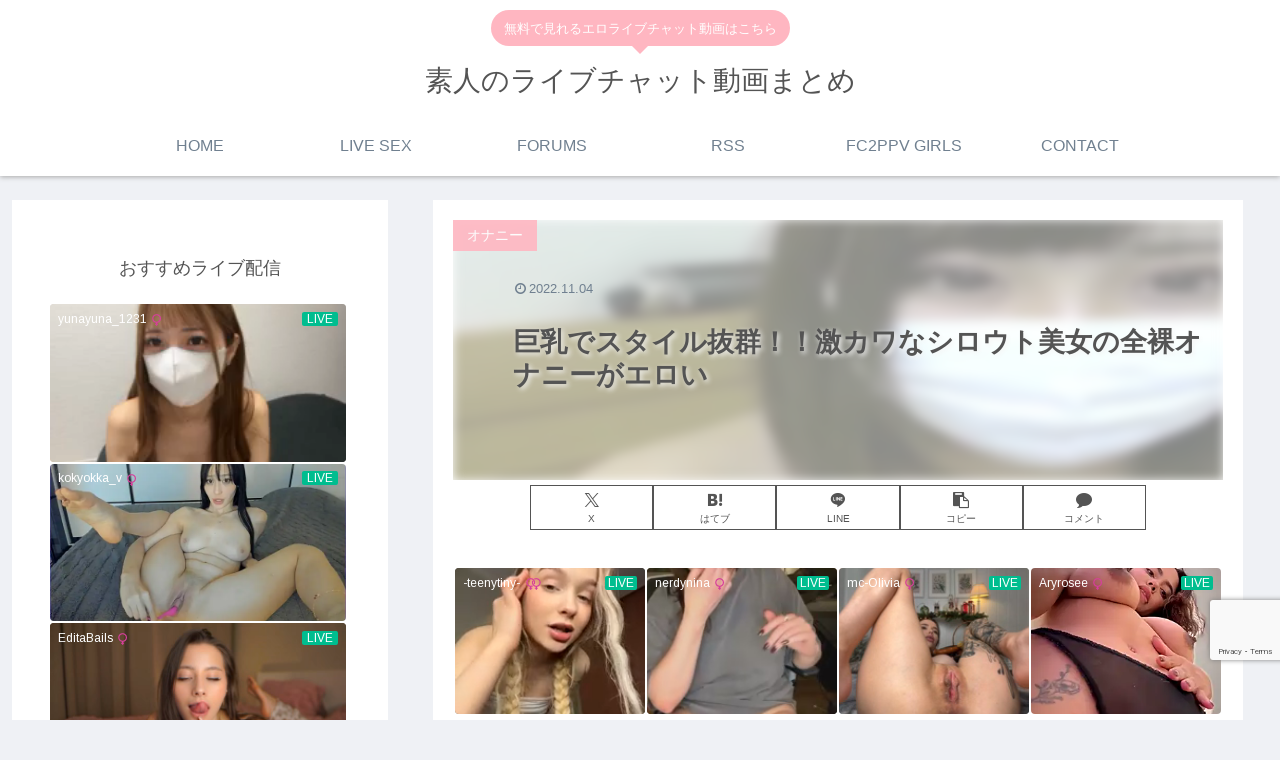

--- FILE ---
content_type: text/html; charset=utf-8
request_url: https://www.google.com/recaptcha/api2/anchor?ar=1&k=6Lc8suMeAAAAALttc1WmwZPtZockdZ2Yo5fxPxyU&co=aHR0cHM6Ly9hZHVsdC1saXZlLmNvbTo0NDM.&hl=en&v=PoyoqOPhxBO7pBk68S4YbpHZ&size=invisible&anchor-ms=20000&execute-ms=30000&cb=q38o16hv5zgv
body_size: 48667
content:
<!DOCTYPE HTML><html dir="ltr" lang="en"><head><meta http-equiv="Content-Type" content="text/html; charset=UTF-8">
<meta http-equiv="X-UA-Compatible" content="IE=edge">
<title>reCAPTCHA</title>
<style type="text/css">
/* cyrillic-ext */
@font-face {
  font-family: 'Roboto';
  font-style: normal;
  font-weight: 400;
  font-stretch: 100%;
  src: url(//fonts.gstatic.com/s/roboto/v48/KFO7CnqEu92Fr1ME7kSn66aGLdTylUAMa3GUBHMdazTgWw.woff2) format('woff2');
  unicode-range: U+0460-052F, U+1C80-1C8A, U+20B4, U+2DE0-2DFF, U+A640-A69F, U+FE2E-FE2F;
}
/* cyrillic */
@font-face {
  font-family: 'Roboto';
  font-style: normal;
  font-weight: 400;
  font-stretch: 100%;
  src: url(//fonts.gstatic.com/s/roboto/v48/KFO7CnqEu92Fr1ME7kSn66aGLdTylUAMa3iUBHMdazTgWw.woff2) format('woff2');
  unicode-range: U+0301, U+0400-045F, U+0490-0491, U+04B0-04B1, U+2116;
}
/* greek-ext */
@font-face {
  font-family: 'Roboto';
  font-style: normal;
  font-weight: 400;
  font-stretch: 100%;
  src: url(//fonts.gstatic.com/s/roboto/v48/KFO7CnqEu92Fr1ME7kSn66aGLdTylUAMa3CUBHMdazTgWw.woff2) format('woff2');
  unicode-range: U+1F00-1FFF;
}
/* greek */
@font-face {
  font-family: 'Roboto';
  font-style: normal;
  font-weight: 400;
  font-stretch: 100%;
  src: url(//fonts.gstatic.com/s/roboto/v48/KFO7CnqEu92Fr1ME7kSn66aGLdTylUAMa3-UBHMdazTgWw.woff2) format('woff2');
  unicode-range: U+0370-0377, U+037A-037F, U+0384-038A, U+038C, U+038E-03A1, U+03A3-03FF;
}
/* math */
@font-face {
  font-family: 'Roboto';
  font-style: normal;
  font-weight: 400;
  font-stretch: 100%;
  src: url(//fonts.gstatic.com/s/roboto/v48/KFO7CnqEu92Fr1ME7kSn66aGLdTylUAMawCUBHMdazTgWw.woff2) format('woff2');
  unicode-range: U+0302-0303, U+0305, U+0307-0308, U+0310, U+0312, U+0315, U+031A, U+0326-0327, U+032C, U+032F-0330, U+0332-0333, U+0338, U+033A, U+0346, U+034D, U+0391-03A1, U+03A3-03A9, U+03B1-03C9, U+03D1, U+03D5-03D6, U+03F0-03F1, U+03F4-03F5, U+2016-2017, U+2034-2038, U+203C, U+2040, U+2043, U+2047, U+2050, U+2057, U+205F, U+2070-2071, U+2074-208E, U+2090-209C, U+20D0-20DC, U+20E1, U+20E5-20EF, U+2100-2112, U+2114-2115, U+2117-2121, U+2123-214F, U+2190, U+2192, U+2194-21AE, U+21B0-21E5, U+21F1-21F2, U+21F4-2211, U+2213-2214, U+2216-22FF, U+2308-230B, U+2310, U+2319, U+231C-2321, U+2336-237A, U+237C, U+2395, U+239B-23B7, U+23D0, U+23DC-23E1, U+2474-2475, U+25AF, U+25B3, U+25B7, U+25BD, U+25C1, U+25CA, U+25CC, U+25FB, U+266D-266F, U+27C0-27FF, U+2900-2AFF, U+2B0E-2B11, U+2B30-2B4C, U+2BFE, U+3030, U+FF5B, U+FF5D, U+1D400-1D7FF, U+1EE00-1EEFF;
}
/* symbols */
@font-face {
  font-family: 'Roboto';
  font-style: normal;
  font-weight: 400;
  font-stretch: 100%;
  src: url(//fonts.gstatic.com/s/roboto/v48/KFO7CnqEu92Fr1ME7kSn66aGLdTylUAMaxKUBHMdazTgWw.woff2) format('woff2');
  unicode-range: U+0001-000C, U+000E-001F, U+007F-009F, U+20DD-20E0, U+20E2-20E4, U+2150-218F, U+2190, U+2192, U+2194-2199, U+21AF, U+21E6-21F0, U+21F3, U+2218-2219, U+2299, U+22C4-22C6, U+2300-243F, U+2440-244A, U+2460-24FF, U+25A0-27BF, U+2800-28FF, U+2921-2922, U+2981, U+29BF, U+29EB, U+2B00-2BFF, U+4DC0-4DFF, U+FFF9-FFFB, U+10140-1018E, U+10190-1019C, U+101A0, U+101D0-101FD, U+102E0-102FB, U+10E60-10E7E, U+1D2C0-1D2D3, U+1D2E0-1D37F, U+1F000-1F0FF, U+1F100-1F1AD, U+1F1E6-1F1FF, U+1F30D-1F30F, U+1F315, U+1F31C, U+1F31E, U+1F320-1F32C, U+1F336, U+1F378, U+1F37D, U+1F382, U+1F393-1F39F, U+1F3A7-1F3A8, U+1F3AC-1F3AF, U+1F3C2, U+1F3C4-1F3C6, U+1F3CA-1F3CE, U+1F3D4-1F3E0, U+1F3ED, U+1F3F1-1F3F3, U+1F3F5-1F3F7, U+1F408, U+1F415, U+1F41F, U+1F426, U+1F43F, U+1F441-1F442, U+1F444, U+1F446-1F449, U+1F44C-1F44E, U+1F453, U+1F46A, U+1F47D, U+1F4A3, U+1F4B0, U+1F4B3, U+1F4B9, U+1F4BB, U+1F4BF, U+1F4C8-1F4CB, U+1F4D6, U+1F4DA, U+1F4DF, U+1F4E3-1F4E6, U+1F4EA-1F4ED, U+1F4F7, U+1F4F9-1F4FB, U+1F4FD-1F4FE, U+1F503, U+1F507-1F50B, U+1F50D, U+1F512-1F513, U+1F53E-1F54A, U+1F54F-1F5FA, U+1F610, U+1F650-1F67F, U+1F687, U+1F68D, U+1F691, U+1F694, U+1F698, U+1F6AD, U+1F6B2, U+1F6B9-1F6BA, U+1F6BC, U+1F6C6-1F6CF, U+1F6D3-1F6D7, U+1F6E0-1F6EA, U+1F6F0-1F6F3, U+1F6F7-1F6FC, U+1F700-1F7FF, U+1F800-1F80B, U+1F810-1F847, U+1F850-1F859, U+1F860-1F887, U+1F890-1F8AD, U+1F8B0-1F8BB, U+1F8C0-1F8C1, U+1F900-1F90B, U+1F93B, U+1F946, U+1F984, U+1F996, U+1F9E9, U+1FA00-1FA6F, U+1FA70-1FA7C, U+1FA80-1FA89, U+1FA8F-1FAC6, U+1FACE-1FADC, U+1FADF-1FAE9, U+1FAF0-1FAF8, U+1FB00-1FBFF;
}
/* vietnamese */
@font-face {
  font-family: 'Roboto';
  font-style: normal;
  font-weight: 400;
  font-stretch: 100%;
  src: url(//fonts.gstatic.com/s/roboto/v48/KFO7CnqEu92Fr1ME7kSn66aGLdTylUAMa3OUBHMdazTgWw.woff2) format('woff2');
  unicode-range: U+0102-0103, U+0110-0111, U+0128-0129, U+0168-0169, U+01A0-01A1, U+01AF-01B0, U+0300-0301, U+0303-0304, U+0308-0309, U+0323, U+0329, U+1EA0-1EF9, U+20AB;
}
/* latin-ext */
@font-face {
  font-family: 'Roboto';
  font-style: normal;
  font-weight: 400;
  font-stretch: 100%;
  src: url(//fonts.gstatic.com/s/roboto/v48/KFO7CnqEu92Fr1ME7kSn66aGLdTylUAMa3KUBHMdazTgWw.woff2) format('woff2');
  unicode-range: U+0100-02BA, U+02BD-02C5, U+02C7-02CC, U+02CE-02D7, U+02DD-02FF, U+0304, U+0308, U+0329, U+1D00-1DBF, U+1E00-1E9F, U+1EF2-1EFF, U+2020, U+20A0-20AB, U+20AD-20C0, U+2113, U+2C60-2C7F, U+A720-A7FF;
}
/* latin */
@font-face {
  font-family: 'Roboto';
  font-style: normal;
  font-weight: 400;
  font-stretch: 100%;
  src: url(//fonts.gstatic.com/s/roboto/v48/KFO7CnqEu92Fr1ME7kSn66aGLdTylUAMa3yUBHMdazQ.woff2) format('woff2');
  unicode-range: U+0000-00FF, U+0131, U+0152-0153, U+02BB-02BC, U+02C6, U+02DA, U+02DC, U+0304, U+0308, U+0329, U+2000-206F, U+20AC, U+2122, U+2191, U+2193, U+2212, U+2215, U+FEFF, U+FFFD;
}
/* cyrillic-ext */
@font-face {
  font-family: 'Roboto';
  font-style: normal;
  font-weight: 500;
  font-stretch: 100%;
  src: url(//fonts.gstatic.com/s/roboto/v48/KFO7CnqEu92Fr1ME7kSn66aGLdTylUAMa3GUBHMdazTgWw.woff2) format('woff2');
  unicode-range: U+0460-052F, U+1C80-1C8A, U+20B4, U+2DE0-2DFF, U+A640-A69F, U+FE2E-FE2F;
}
/* cyrillic */
@font-face {
  font-family: 'Roboto';
  font-style: normal;
  font-weight: 500;
  font-stretch: 100%;
  src: url(//fonts.gstatic.com/s/roboto/v48/KFO7CnqEu92Fr1ME7kSn66aGLdTylUAMa3iUBHMdazTgWw.woff2) format('woff2');
  unicode-range: U+0301, U+0400-045F, U+0490-0491, U+04B0-04B1, U+2116;
}
/* greek-ext */
@font-face {
  font-family: 'Roboto';
  font-style: normal;
  font-weight: 500;
  font-stretch: 100%;
  src: url(//fonts.gstatic.com/s/roboto/v48/KFO7CnqEu92Fr1ME7kSn66aGLdTylUAMa3CUBHMdazTgWw.woff2) format('woff2');
  unicode-range: U+1F00-1FFF;
}
/* greek */
@font-face {
  font-family: 'Roboto';
  font-style: normal;
  font-weight: 500;
  font-stretch: 100%;
  src: url(//fonts.gstatic.com/s/roboto/v48/KFO7CnqEu92Fr1ME7kSn66aGLdTylUAMa3-UBHMdazTgWw.woff2) format('woff2');
  unicode-range: U+0370-0377, U+037A-037F, U+0384-038A, U+038C, U+038E-03A1, U+03A3-03FF;
}
/* math */
@font-face {
  font-family: 'Roboto';
  font-style: normal;
  font-weight: 500;
  font-stretch: 100%;
  src: url(//fonts.gstatic.com/s/roboto/v48/KFO7CnqEu92Fr1ME7kSn66aGLdTylUAMawCUBHMdazTgWw.woff2) format('woff2');
  unicode-range: U+0302-0303, U+0305, U+0307-0308, U+0310, U+0312, U+0315, U+031A, U+0326-0327, U+032C, U+032F-0330, U+0332-0333, U+0338, U+033A, U+0346, U+034D, U+0391-03A1, U+03A3-03A9, U+03B1-03C9, U+03D1, U+03D5-03D6, U+03F0-03F1, U+03F4-03F5, U+2016-2017, U+2034-2038, U+203C, U+2040, U+2043, U+2047, U+2050, U+2057, U+205F, U+2070-2071, U+2074-208E, U+2090-209C, U+20D0-20DC, U+20E1, U+20E5-20EF, U+2100-2112, U+2114-2115, U+2117-2121, U+2123-214F, U+2190, U+2192, U+2194-21AE, U+21B0-21E5, U+21F1-21F2, U+21F4-2211, U+2213-2214, U+2216-22FF, U+2308-230B, U+2310, U+2319, U+231C-2321, U+2336-237A, U+237C, U+2395, U+239B-23B7, U+23D0, U+23DC-23E1, U+2474-2475, U+25AF, U+25B3, U+25B7, U+25BD, U+25C1, U+25CA, U+25CC, U+25FB, U+266D-266F, U+27C0-27FF, U+2900-2AFF, U+2B0E-2B11, U+2B30-2B4C, U+2BFE, U+3030, U+FF5B, U+FF5D, U+1D400-1D7FF, U+1EE00-1EEFF;
}
/* symbols */
@font-face {
  font-family: 'Roboto';
  font-style: normal;
  font-weight: 500;
  font-stretch: 100%;
  src: url(//fonts.gstatic.com/s/roboto/v48/KFO7CnqEu92Fr1ME7kSn66aGLdTylUAMaxKUBHMdazTgWw.woff2) format('woff2');
  unicode-range: U+0001-000C, U+000E-001F, U+007F-009F, U+20DD-20E0, U+20E2-20E4, U+2150-218F, U+2190, U+2192, U+2194-2199, U+21AF, U+21E6-21F0, U+21F3, U+2218-2219, U+2299, U+22C4-22C6, U+2300-243F, U+2440-244A, U+2460-24FF, U+25A0-27BF, U+2800-28FF, U+2921-2922, U+2981, U+29BF, U+29EB, U+2B00-2BFF, U+4DC0-4DFF, U+FFF9-FFFB, U+10140-1018E, U+10190-1019C, U+101A0, U+101D0-101FD, U+102E0-102FB, U+10E60-10E7E, U+1D2C0-1D2D3, U+1D2E0-1D37F, U+1F000-1F0FF, U+1F100-1F1AD, U+1F1E6-1F1FF, U+1F30D-1F30F, U+1F315, U+1F31C, U+1F31E, U+1F320-1F32C, U+1F336, U+1F378, U+1F37D, U+1F382, U+1F393-1F39F, U+1F3A7-1F3A8, U+1F3AC-1F3AF, U+1F3C2, U+1F3C4-1F3C6, U+1F3CA-1F3CE, U+1F3D4-1F3E0, U+1F3ED, U+1F3F1-1F3F3, U+1F3F5-1F3F7, U+1F408, U+1F415, U+1F41F, U+1F426, U+1F43F, U+1F441-1F442, U+1F444, U+1F446-1F449, U+1F44C-1F44E, U+1F453, U+1F46A, U+1F47D, U+1F4A3, U+1F4B0, U+1F4B3, U+1F4B9, U+1F4BB, U+1F4BF, U+1F4C8-1F4CB, U+1F4D6, U+1F4DA, U+1F4DF, U+1F4E3-1F4E6, U+1F4EA-1F4ED, U+1F4F7, U+1F4F9-1F4FB, U+1F4FD-1F4FE, U+1F503, U+1F507-1F50B, U+1F50D, U+1F512-1F513, U+1F53E-1F54A, U+1F54F-1F5FA, U+1F610, U+1F650-1F67F, U+1F687, U+1F68D, U+1F691, U+1F694, U+1F698, U+1F6AD, U+1F6B2, U+1F6B9-1F6BA, U+1F6BC, U+1F6C6-1F6CF, U+1F6D3-1F6D7, U+1F6E0-1F6EA, U+1F6F0-1F6F3, U+1F6F7-1F6FC, U+1F700-1F7FF, U+1F800-1F80B, U+1F810-1F847, U+1F850-1F859, U+1F860-1F887, U+1F890-1F8AD, U+1F8B0-1F8BB, U+1F8C0-1F8C1, U+1F900-1F90B, U+1F93B, U+1F946, U+1F984, U+1F996, U+1F9E9, U+1FA00-1FA6F, U+1FA70-1FA7C, U+1FA80-1FA89, U+1FA8F-1FAC6, U+1FACE-1FADC, U+1FADF-1FAE9, U+1FAF0-1FAF8, U+1FB00-1FBFF;
}
/* vietnamese */
@font-face {
  font-family: 'Roboto';
  font-style: normal;
  font-weight: 500;
  font-stretch: 100%;
  src: url(//fonts.gstatic.com/s/roboto/v48/KFO7CnqEu92Fr1ME7kSn66aGLdTylUAMa3OUBHMdazTgWw.woff2) format('woff2');
  unicode-range: U+0102-0103, U+0110-0111, U+0128-0129, U+0168-0169, U+01A0-01A1, U+01AF-01B0, U+0300-0301, U+0303-0304, U+0308-0309, U+0323, U+0329, U+1EA0-1EF9, U+20AB;
}
/* latin-ext */
@font-face {
  font-family: 'Roboto';
  font-style: normal;
  font-weight: 500;
  font-stretch: 100%;
  src: url(//fonts.gstatic.com/s/roboto/v48/KFO7CnqEu92Fr1ME7kSn66aGLdTylUAMa3KUBHMdazTgWw.woff2) format('woff2');
  unicode-range: U+0100-02BA, U+02BD-02C5, U+02C7-02CC, U+02CE-02D7, U+02DD-02FF, U+0304, U+0308, U+0329, U+1D00-1DBF, U+1E00-1E9F, U+1EF2-1EFF, U+2020, U+20A0-20AB, U+20AD-20C0, U+2113, U+2C60-2C7F, U+A720-A7FF;
}
/* latin */
@font-face {
  font-family: 'Roboto';
  font-style: normal;
  font-weight: 500;
  font-stretch: 100%;
  src: url(//fonts.gstatic.com/s/roboto/v48/KFO7CnqEu92Fr1ME7kSn66aGLdTylUAMa3yUBHMdazQ.woff2) format('woff2');
  unicode-range: U+0000-00FF, U+0131, U+0152-0153, U+02BB-02BC, U+02C6, U+02DA, U+02DC, U+0304, U+0308, U+0329, U+2000-206F, U+20AC, U+2122, U+2191, U+2193, U+2212, U+2215, U+FEFF, U+FFFD;
}
/* cyrillic-ext */
@font-face {
  font-family: 'Roboto';
  font-style: normal;
  font-weight: 900;
  font-stretch: 100%;
  src: url(//fonts.gstatic.com/s/roboto/v48/KFO7CnqEu92Fr1ME7kSn66aGLdTylUAMa3GUBHMdazTgWw.woff2) format('woff2');
  unicode-range: U+0460-052F, U+1C80-1C8A, U+20B4, U+2DE0-2DFF, U+A640-A69F, U+FE2E-FE2F;
}
/* cyrillic */
@font-face {
  font-family: 'Roboto';
  font-style: normal;
  font-weight: 900;
  font-stretch: 100%;
  src: url(//fonts.gstatic.com/s/roboto/v48/KFO7CnqEu92Fr1ME7kSn66aGLdTylUAMa3iUBHMdazTgWw.woff2) format('woff2');
  unicode-range: U+0301, U+0400-045F, U+0490-0491, U+04B0-04B1, U+2116;
}
/* greek-ext */
@font-face {
  font-family: 'Roboto';
  font-style: normal;
  font-weight: 900;
  font-stretch: 100%;
  src: url(//fonts.gstatic.com/s/roboto/v48/KFO7CnqEu92Fr1ME7kSn66aGLdTylUAMa3CUBHMdazTgWw.woff2) format('woff2');
  unicode-range: U+1F00-1FFF;
}
/* greek */
@font-face {
  font-family: 'Roboto';
  font-style: normal;
  font-weight: 900;
  font-stretch: 100%;
  src: url(//fonts.gstatic.com/s/roboto/v48/KFO7CnqEu92Fr1ME7kSn66aGLdTylUAMa3-UBHMdazTgWw.woff2) format('woff2');
  unicode-range: U+0370-0377, U+037A-037F, U+0384-038A, U+038C, U+038E-03A1, U+03A3-03FF;
}
/* math */
@font-face {
  font-family: 'Roboto';
  font-style: normal;
  font-weight: 900;
  font-stretch: 100%;
  src: url(//fonts.gstatic.com/s/roboto/v48/KFO7CnqEu92Fr1ME7kSn66aGLdTylUAMawCUBHMdazTgWw.woff2) format('woff2');
  unicode-range: U+0302-0303, U+0305, U+0307-0308, U+0310, U+0312, U+0315, U+031A, U+0326-0327, U+032C, U+032F-0330, U+0332-0333, U+0338, U+033A, U+0346, U+034D, U+0391-03A1, U+03A3-03A9, U+03B1-03C9, U+03D1, U+03D5-03D6, U+03F0-03F1, U+03F4-03F5, U+2016-2017, U+2034-2038, U+203C, U+2040, U+2043, U+2047, U+2050, U+2057, U+205F, U+2070-2071, U+2074-208E, U+2090-209C, U+20D0-20DC, U+20E1, U+20E5-20EF, U+2100-2112, U+2114-2115, U+2117-2121, U+2123-214F, U+2190, U+2192, U+2194-21AE, U+21B0-21E5, U+21F1-21F2, U+21F4-2211, U+2213-2214, U+2216-22FF, U+2308-230B, U+2310, U+2319, U+231C-2321, U+2336-237A, U+237C, U+2395, U+239B-23B7, U+23D0, U+23DC-23E1, U+2474-2475, U+25AF, U+25B3, U+25B7, U+25BD, U+25C1, U+25CA, U+25CC, U+25FB, U+266D-266F, U+27C0-27FF, U+2900-2AFF, U+2B0E-2B11, U+2B30-2B4C, U+2BFE, U+3030, U+FF5B, U+FF5D, U+1D400-1D7FF, U+1EE00-1EEFF;
}
/* symbols */
@font-face {
  font-family: 'Roboto';
  font-style: normal;
  font-weight: 900;
  font-stretch: 100%;
  src: url(//fonts.gstatic.com/s/roboto/v48/KFO7CnqEu92Fr1ME7kSn66aGLdTylUAMaxKUBHMdazTgWw.woff2) format('woff2');
  unicode-range: U+0001-000C, U+000E-001F, U+007F-009F, U+20DD-20E0, U+20E2-20E4, U+2150-218F, U+2190, U+2192, U+2194-2199, U+21AF, U+21E6-21F0, U+21F3, U+2218-2219, U+2299, U+22C4-22C6, U+2300-243F, U+2440-244A, U+2460-24FF, U+25A0-27BF, U+2800-28FF, U+2921-2922, U+2981, U+29BF, U+29EB, U+2B00-2BFF, U+4DC0-4DFF, U+FFF9-FFFB, U+10140-1018E, U+10190-1019C, U+101A0, U+101D0-101FD, U+102E0-102FB, U+10E60-10E7E, U+1D2C0-1D2D3, U+1D2E0-1D37F, U+1F000-1F0FF, U+1F100-1F1AD, U+1F1E6-1F1FF, U+1F30D-1F30F, U+1F315, U+1F31C, U+1F31E, U+1F320-1F32C, U+1F336, U+1F378, U+1F37D, U+1F382, U+1F393-1F39F, U+1F3A7-1F3A8, U+1F3AC-1F3AF, U+1F3C2, U+1F3C4-1F3C6, U+1F3CA-1F3CE, U+1F3D4-1F3E0, U+1F3ED, U+1F3F1-1F3F3, U+1F3F5-1F3F7, U+1F408, U+1F415, U+1F41F, U+1F426, U+1F43F, U+1F441-1F442, U+1F444, U+1F446-1F449, U+1F44C-1F44E, U+1F453, U+1F46A, U+1F47D, U+1F4A3, U+1F4B0, U+1F4B3, U+1F4B9, U+1F4BB, U+1F4BF, U+1F4C8-1F4CB, U+1F4D6, U+1F4DA, U+1F4DF, U+1F4E3-1F4E6, U+1F4EA-1F4ED, U+1F4F7, U+1F4F9-1F4FB, U+1F4FD-1F4FE, U+1F503, U+1F507-1F50B, U+1F50D, U+1F512-1F513, U+1F53E-1F54A, U+1F54F-1F5FA, U+1F610, U+1F650-1F67F, U+1F687, U+1F68D, U+1F691, U+1F694, U+1F698, U+1F6AD, U+1F6B2, U+1F6B9-1F6BA, U+1F6BC, U+1F6C6-1F6CF, U+1F6D3-1F6D7, U+1F6E0-1F6EA, U+1F6F0-1F6F3, U+1F6F7-1F6FC, U+1F700-1F7FF, U+1F800-1F80B, U+1F810-1F847, U+1F850-1F859, U+1F860-1F887, U+1F890-1F8AD, U+1F8B0-1F8BB, U+1F8C0-1F8C1, U+1F900-1F90B, U+1F93B, U+1F946, U+1F984, U+1F996, U+1F9E9, U+1FA00-1FA6F, U+1FA70-1FA7C, U+1FA80-1FA89, U+1FA8F-1FAC6, U+1FACE-1FADC, U+1FADF-1FAE9, U+1FAF0-1FAF8, U+1FB00-1FBFF;
}
/* vietnamese */
@font-face {
  font-family: 'Roboto';
  font-style: normal;
  font-weight: 900;
  font-stretch: 100%;
  src: url(//fonts.gstatic.com/s/roboto/v48/KFO7CnqEu92Fr1ME7kSn66aGLdTylUAMa3OUBHMdazTgWw.woff2) format('woff2');
  unicode-range: U+0102-0103, U+0110-0111, U+0128-0129, U+0168-0169, U+01A0-01A1, U+01AF-01B0, U+0300-0301, U+0303-0304, U+0308-0309, U+0323, U+0329, U+1EA0-1EF9, U+20AB;
}
/* latin-ext */
@font-face {
  font-family: 'Roboto';
  font-style: normal;
  font-weight: 900;
  font-stretch: 100%;
  src: url(//fonts.gstatic.com/s/roboto/v48/KFO7CnqEu92Fr1ME7kSn66aGLdTylUAMa3KUBHMdazTgWw.woff2) format('woff2');
  unicode-range: U+0100-02BA, U+02BD-02C5, U+02C7-02CC, U+02CE-02D7, U+02DD-02FF, U+0304, U+0308, U+0329, U+1D00-1DBF, U+1E00-1E9F, U+1EF2-1EFF, U+2020, U+20A0-20AB, U+20AD-20C0, U+2113, U+2C60-2C7F, U+A720-A7FF;
}
/* latin */
@font-face {
  font-family: 'Roboto';
  font-style: normal;
  font-weight: 900;
  font-stretch: 100%;
  src: url(//fonts.gstatic.com/s/roboto/v48/KFO7CnqEu92Fr1ME7kSn66aGLdTylUAMa3yUBHMdazQ.woff2) format('woff2');
  unicode-range: U+0000-00FF, U+0131, U+0152-0153, U+02BB-02BC, U+02C6, U+02DA, U+02DC, U+0304, U+0308, U+0329, U+2000-206F, U+20AC, U+2122, U+2191, U+2193, U+2212, U+2215, U+FEFF, U+FFFD;
}

</style>
<link rel="stylesheet" type="text/css" href="https://www.gstatic.com/recaptcha/releases/PoyoqOPhxBO7pBk68S4YbpHZ/styles__ltr.css">
<script nonce="cuCDmHQuK5WcI3sSa01_jQ" type="text/javascript">window['__recaptcha_api'] = 'https://www.google.com/recaptcha/api2/';</script>
<script type="text/javascript" src="https://www.gstatic.com/recaptcha/releases/PoyoqOPhxBO7pBk68S4YbpHZ/recaptcha__en.js" nonce="cuCDmHQuK5WcI3sSa01_jQ">
      
    </script></head>
<body><div id="rc-anchor-alert" class="rc-anchor-alert"></div>
<input type="hidden" id="recaptcha-token" value="[base64]">
<script type="text/javascript" nonce="cuCDmHQuK5WcI3sSa01_jQ">
      recaptcha.anchor.Main.init("[\x22ainput\x22,[\x22bgdata\x22,\x22\x22,\[base64]/[base64]/[base64]/[base64]/[base64]/[base64]/[base64]/[base64]/[base64]/[base64]\\u003d\x22,\[base64]\\u003d\\u003d\x22,\x22wqrCh13CsCIiSwlnwrwaFmobwpbClsK3wqdYw7hGw7TDisK0wpc2w5sSwp7DnQvCuhvCqsKYwqfDqC/[base64]/wpnCtCLDnTfCiMK+wq3ChcOjR8OUwqnCrcOPfFzCtnnDsQ3DrcOqwo9lwo/[base64]/KlHDnQXDscKrKsOiw7gOeMKMwpTCkMOWwpUrwr4CQwQKwpbDmMOoGDNhZBPCicOGw44lw4QWS2UJw4nCvMOCwoTDq1LDjMOnwp4TM8OQfVJjIwRAw5DDpkPCuMO+VMOgwogXw5FDw6lYWETCvFl5KWhAcXPCpzXDssOuwpo7worChMOOX8KGw6Yqw47Dm3/Dnx3DgCVyXH5ABcOgOV1GwrTCv1hSLMOEw4hsX0jDjlVRw4Yvw5B3IxXDrSEiw63DssKGwpJKK8KTw48HYiPDgQpnPVB5wrDCssK2aUcsw5zDj8KiwoXCq8OCC8KVw6vDp8Oaw41zw4/Ci8Ouw4k/[base64]/w5NkwofClTbDlRkRw5vDuy/Cn8O+Tzg+w41Rw4wHwqU3HcKwwrwTH8KrwqfCvcKvRMKqTARDw6DCsMKbPBJMKG/CqMK5w4LCnijDsCbCrcKQADbDj8ODw5DCqBIUf8OYwrAtcFkNcMOvwo/DlRzDiF0JwoRyTMKcQgtNwrvDssOqY2UweiDDtsKaLmjClSLCvMKPdsOUZV8nwo5bcsKcwqXCjwt+L8OHKcKxPm/ChcOjwppRw6bCmVLDjMK/[base64]/DjcKEecK9dMO7wobDgl3DvEhKw6/DgR3CicKhwoERf8Ojw5xfwowmwrnDgMOLw4/DncOFaMK/GyEnIcKjGWYLOsKxw5XDrzLCl8OjwpvCkcOrIALCmig9ZcOnHw3CusOfPcOKS1XCl8OAY8O0P8KawqPDoA0pw402woTDi8Ogwqh3IhvDqsOHw4QeRD1ew6FHK8O2MibDucONXVxKw7XChWwScMOcTF/[base64]/w4nCpcK4e3scw6Mywr3DnMKaH8OSw7HDl8Kkwq9Bwr3DpMKiw7HDs8OQFg1awolSw6YMJE9Mw4RgfsOTIMOpwqZ6wotmw6/Cq8KSwosiLMKywp3CkMKPM2rDkMK2Uhdlw5xnAkzCk8K0KcORwrPDp8KGw4nDsAAKw6fCu8K/woY/w6DCvRbDmMOBwp7Dm8KXw7QLCzTCllZeTMK9dsKQfsKkLsOUa8ORw6ZsJSfDmsKAX8O2Ug9pJcKsw4o+w4vCmsKawrgVw7zDtcOIw5HDmGFjZQBmcjRzBzjDscODw7rCmMOWUgBxIjvCqsKyCmR3w6B/[base64]/Cl8OBNcK2w6ZqccK8wrpdTsKOwoYiekfDj8Opw73ClcONw4I/TQ9Cwq/[base64]/wq5uXljCtg/CgcKFFDFKAwIrCF/ChcKPwqIMw7jCjsOKwq4ACx8tGVoeccOTNcOuw7t0ecKUw682woJrw6vCmh/DohnDkcKTQz9/w6XCkSsLw5XDoMKZwo81w4lAS8KMwrJ0VcOFw74swonDqsOuQsOLw5LDtsOzGcK/UcKhfcORGxHCmBvDnjVvw77DojNDPknCo8OLcMO2w4pgwqs7d8OlwpLDisK3Yh/ChXN1w7/DnT/DmEcEwrdcw57Ct00jKSoIw4LDsWlkwrDDucKcw7wiwrw3w47CsMOyQCklAC7DqHZOdsOlJcK4Q1fCicOZbAV5w4PDssO6w5vCv0HDv8KpTFQSwqhdwrPCiEnCtsOSw7bCpsKhwprDjMKqw7VOO8KWHlo/wpwHcnZ3w4wUwqjCu8Kfw4xjFcKVY8OdG8K7PnXClFXDsxA5w5TClMOBbi8cTXnCk2wxfEnCtsKcHEvDuAHChkTCsGRewp1kdhnCrcOFf8Ksw5XCssKkw7vCjBUvMcKYZj/Dq8Kgw5TCkCjCpg/ChsOkVcOUbsKNw5x5wpjCrQ9OJHU9w4VCwpRIAmd5YX5Iw4kKw415w7/[base64]/[base64]/w6/[base64]/CnCVOa2cXWVTCsTxFwpEDY1sBRxY6w5AbwojDqB5NBsOAaAHDoi3CjVTDqsKCcsOiw4FcWh0bwrQOBn41UMOMbG0rw43DhwVLwolFT8KnMAEuIsKJw53Dq8Oawo7DrsOYcMOKwr4ZWMK9w7/CqMOowrLDsVgPVzbDhWsDwpnCt03DqBwpwrVqFsOYwrjDjMOuw6LCiMO0JXLDhD4Rw5zDscOHCcO4w7kNw5jDqm/DoTvDr3PCiF1FY8KWYhbDnGlBw7/Dny4ewqw/w7Y0PxjDrsOUL8OAYMKJZcKKQMKJR8KBVi5Qe8KLRcOiX3Z/w7bCgQbCm3bCnQ/DlU/DnjxDw7sqN8OzYXpYwqHDknVYAnjDsWk+wqjCiXPDlMK6wr3CvgI7wpbCp1s5w57CksOyw4bCtcO1EnHDg8KYGDxYwoxuwpEaw7jDoW7DrynDi1UXUcKhw4lQQ8OJw6xzSFzCl8KRFz5CO8OZw4nDqhzDqzofE3crw4nCtsKLcsOBw4M1wr1zwrA+w5N/[base64]/DiMOjw4jDlU8MO13Crm8NwoXDqcKQTcKUw5fDq03Cl8Odwr/DncKremHCk8OTf0w1w5RqHSPDpMKUw5PCtMOValVVw6QNw6/Dr2dOw40IfGnCiwJDwpzDnHfDkULCqMKsWmLDkcKAwqLCjcKHw7wsaRYlw5cUCcOIZcOwF2DCmcOgwozChsKgY8OBwqMUXsO0wo/ChsKcw4xCM8KwZMKfUTvCpcOswr8mwo9wwoTDnkbCm8OCw7LCujXDv8K1w5zCoMKfJ8OdeVdJwq3CmBo9VsKswqHDh8Kbw4DCtsKAccKJw73DmcKaJ8OGwq/DiMKDwrrDhUg7PXMqw4PCgD3Ck18gw7EgDDZBwpoCa8OYw6wWwoHDlcKHIsKmGGBVZXPClcKJBClgecKNwosbI8O1w6PDmXM6fcKiPsOSw73CiBfDo8Oqw7FvLMOtw6XDkipdwo3CnsOowpQoIx5WMMOwIg/[base64]/w6gTbMOywqQuOiEXwrQ/HWXDqMOJw5RaRj7Dm3JWPxTDoQAaAsOHwq3Cjg87w43DrsKOw5kuNcKPw7/DpcOrFMOuw5rDhjvDkE4acMKVwpYuw4dYFMK8wpELUsKPw7PCnH95GzbDswMVTm9Xw6TCvGfCg8Kcw47DnFZiYMKjTSzDk03Dri7CklvDhirClMKqw6rDm1FKw4gVfcOxwqvCojPCgcOqIsORw4DDiCU6W1PDjcOZw6rDlkoKE3HDt8KXcsKCw5hcwr/Dj8KVc1XCk2DDnBHCj8KzwrrCq0BwDcOoMsK0XMKQwqh7w4HCnADDn8K4w7ACP8OyRsKLUcOOecO4w7UBw7lswpAoV8KmwpLClsK3w49Rw7fDs8O7w40Mwoo2w6Z6w5XDmVtgw7gww5zCtsKfwpXCshrCq2XCgVPDmz3DiMKXwpzCicOSw4xlfgUSOGFfZl/CgzjDg8O1w5DDtcKKHMKAw71xFB7CrFJoaznDhVxmd8OkFcKNDzHCjlTCrQzCsVjDrjXCj8OXASlvw5/DrsKgCUDCpcKQNMOIwrNkwrbDu8KUwojDr8O6w53Ds8O0OMKSTmfDlsK6V3oxw57DngDCrsKFDsK0woBBwpTCt8OiwqklwpfCvmAMGcOiw50KUkw8U0USSn4pVcOTw4JAZgbDuB/CvAUjRn7CqcO7w6FjV3cowqMJQl9ZdhQtw7pgwosRw5NZw6DCiCjDilTCsxTCjyHDlGJ5Ey89XGfDvDJXBMOqwrfDhWXCicKDVsOqJcOxw6jDt8KeFMOLw78iwr7Dmy/[base64]/[base64]/CnMOUAMKywownDsOze2/[base64]/CoMKqPk8pw4Q4bBzCvkTDjsKIL8K8wqTChj3DtcOPwrZjw78Tw79TwpgSwrPCv1Fewp4kNm8nwqvCrcKIwqDCvcKlwqjCgMKCw6Q9GkQqacKYw4IEbkxyTRFzDHHDjcKGwqAZLMKVw48gaMKHfBTCkh7DvcKWwrvDpnsxw6HCogcNMcK/w6zDokENGsKYel3CsMKxw7TDqsKfG8OKeMOdwrfDjwPDtgNCGBXDiMKHDMOqwpXCvk7CjcKXw6ZZw47Cn3rCpGnCkMOiasOFw6cdVsOtw6DDhMOuw6Z/w7fCujXCtF4yQi0eSGIZMsKWflvCl33DsMO0wr7CnMOmwrocwrPCkhRCw71swrzDosODcT8fC8K6dcOeRMO2wrDDlsOCw5bClH3DjFJ4GsOrU8KrVcKZI8Oyw4DDny8VwrbCiHlawow0wrI5w5/DnMOjw6DDulLCsmXDs8OpFjPDggbCpMOtPiNwwqk+woLDpcKMw6cFLGLCmMKbRVF5TnIDBcKswoVGwqM/NThKwrRswrvCjsKRw5PDrcOdwrY7RsKLw5Vsw6zDhcODwqRZasOxWgLChsOKw41pccKHw6fCjMOxLsKRw4JTwqt2wqlJwrLDucKtw5xgw7LCsnfDtmwFwrXCuR/CjUg8ZWjDoSLDuMOuw6/Dqn7CnsK3w5/DuFjDn8O8S8KSw5DCjsO2Vxd4wr3DjsOLR2XDr3Nww4fCowIZwo4KK3DDrBdqw6sWGSLDpwvDiEfCsEJlLQIwCMONwo5aPMKrTifDicOVwrvDl8OZeMO+ZsKBwrLDoyXDhMODcFpcw6HDtH7DvcKVFMOgCcOJw7bCtsKUFMKUw7zCgsOsYcOTw6/CgMONwqjCrcO0ACpkw6LDrDzDl8KCw7REU8Kkw7NGXcODXMObDhHDrMO3EcO8bcOUwq0gRsOMwrvDlGk8wrASEXURUMO+FRTCkVoWN8OJW8Kiw4bDrzDCgR/DgzoFw5HCujo0wp3Dq318NBbCp8OJw68dwpBJBxnDkl9lwpnDrWMFTT/DqsOew4fChTlTT8OZw5ARw4DDhsKDwqXDq8KPN8KgwrVFFMO8bMObdcODByx2wpbClcK/K8KSeARhPcOxHyzDisOgw5UpQznDj3LCoR3CkMOaw73DnC/[base64]/CjC3Cm8OYVRk+wovDhRY7XEwFdRw/SwvDoyRiw54Tw7tNN8KDw5F2asO2DcKIwqJew7oWVTB/wrPDkEF7w4h2I8OMw5o/woHDsFHCvgALecOsw4dLwrJVVcOnwqDDlnfDggrDg8K4w67DlGJTYThFwrXDixE2w7nCuS/[base64]/DjDPCiwEWbQJDw5BlwoUBEcOYw5bCucKuRHcowq5+Zz7CmsOswoo0woFYworCjHPCosK/[base64]/w6BOw4LCjG/DssOBEsOmw4lDw4rDoCA/LH7DqAPCtzlOwoTDgSkYXivCv8K8fBFtw6xWUcKbNHrCsSdoNsKcw6FZw5HCosKFax/[base64]/[base64]/Dq8OZwrANw6Y8csK3w4pcZy3DsDEdBsKOGMOCCzEQw7VaVcOtXsKOwonCksKbwpJaaD/Cq8O2wqLCnR/DlgvDssKuNMKhwqXCml3Dkz7DtEDCvmAcwpQXVcKkw5DCh8OQw70Qwp/[base64]/e2FPDcO3wpUXw7DDvxXDnVHCj3XDt8Krw47CpkbDrsO7wr3DmkjCssODw7jCuX4hw48Rwr4kw7cKJW81S8OVw4g1wpjDocOYwp3Dk8K0bwjChcKZXDEPAsKuUcO7DcKiw7MFTcKOwrMJUgbDh8K4w7HCgkEIwqLDhALDvB/CmxofC1ZNwonCpnXDmMKERsK4wpcCCMKHPMOTwprDgkVIYFEbXsKQw4gDwodDwrFow4LDnz3CtMOsw7dxw4PCnkhPw7oUdsO4Y2bCusKvw7XDgQPDlMKPwqDCow9XwqtLwrUdwpVbw64/LsO+HmnDmELCuMOkJ3/[base64]/CuEPDjxjCnl89ZHICw6Vmw4zDqlrCjF7DmsOqwr8QwrzDmUw5SwV2wp7Dvk4iBmVPPBnDj8OBw70fw68zw58gb8KPGMKNwp0LwqAxa0fDmcOOw65bw5LCkhwZwr0ZM8KUw5zDpcOWOsOgEwbDksOSwo/CrBdlbzUowpx8SsKLD8KEcyfCv8O1w7nDrsORDsOUFH8DRmtGw5XDqAY0w7fCunrCvVIxwpjCocOjw5nDrxjDqsK3P1YpNcKpw5fDiFsXwoPDqcOUw4nDnMKgExbCpncZDmFgKQfDjELDim/[base64]/[base64]/DvAjCmilvb13DgV7ClMOJwrZUwovCkEvDtsO9wqDCrMOIRiNTwq3CqMOmDcOxw4fDgBnCgn3CicONw6TDscKWPm/[base64]/VSnCrcKxwrh8w7RAwoDDrcKrZlJZKcOWeHjCnEdFB8K5NjvCr8KuwoBaYGPCjFnDqUvCrUnCqSsuw48Hw4DCqVzDvgpjd8KDdQIdwr7CosOvNw/[base64]/[base64]/DmMKvIRc9N8OLEgAEwrYXY0MpNyY/OlgDEMKUWcOrbcOVBzTCtwvDsn5GwqoLCB4GwrfCssKlw57DlMK/VEjDqD1owrZkwoZgWcKdDX7Ds0lwScO3BcKWw4LDsMKbSF1BO8KMFEEjw4jCmn9sCiJ/PkVUOhQ4XcKEKcOUwo4UbsOIDMOxMsKVLMOAEMOrPMKpGcOdw44uw4Y7bsONwplbRylDA1wnYMKDRQlhNXlRwoPDmcORw4dJw55Cw7FtwrkmPlRmcVHCl8KAw5QVH2LDjsKgBsO9w6jDvsKrZcKcYkbDiWXDrg0RwoPCoMOYeC/CgsO/XsK8wos5wrDDty4Rw7N+NHhbwrjDjz/Cl8OPVcKFw4fDu8O1w4TCmhXDq8ODZsOow6RqwonDpMKSwovCgsKKasKKZUtLT8KfCyDDhgbDn8KWbsKNw6DDssK/[base64]/Cl8O5AcOaw4BfNcOdK8KAYBhSwqnCv8K0IsKvF8KMWcOxTsONY8KwR2sPJMOewrQ/w6jCnsK2w5kUOyfCi8KJw4PCrhkMNBwywo/ChWsow6TCqE3DscKqwoI3Uy3CgMKSHijDp8Ofbm/CjDjCm0FlVsKlw5fDo8KswohWKcKrW8Klw44ww7LCgVVYbMONWcOGSwRtw7HDglxxwqEEJcKfRMOrMV/DlkoHV8Ogw7HCvBDDusO4HsOkYyxqGF5uwrBTKiTCtW4xw5fClGrCt3NHNybDjBbDtMOMw4cuwobDtcK5K8ORaCNDAcO+wqA2FRnDlsKzZMKfwoHCgT8RP8OAw5dsY8K/[base64]/DlCVSwrhhw7bDknEpPX/CnhkcAMK7EUduw5hzMTF1wqbDh8KiHVJpwqNOwp5pw54tH8OLecOEw4bCrMK9wrDDq8Ofw5NHwqfCjhxTw6PDmjvCuMONAy7Ci3TDnMOLIsOwDykEwpoCw5sMP0/[base64]/Cq8Kvw41Kw5xlJMK9CTLDtAfDp8O9w7o1w5YAw4gQw687fC5aFMKTOMKHwoAEMGLDlC/DncKXQn0uB8KdGmomw6Qvw7rDkcOVw47CksKJM8KBacOfWn7DmsKxFMKuw6/CpsOqIsO3wp3Cs1jDoX3DhSbDqHAVG8KxXcOZcSfDk8KnfUUZw6zClSXDlEUkwobDhMK8wpkhw7fClMOdFcKYHMKmLcKcwp8jPWTChXZEWiLCoMO/[base64]/[base64]/wq4TK19dwpjCgXYmw5XCqxxMw5XCk2xVw78QwqnClDEMw4ofw6LCs8OaQEzDpltzZ8OYZcKtwq/CicOWdiUKGcOvw4DCv37Dg8KUw4/[base64]/CvMK+w7fCksOpP8Orw6YNw7XDvMKgK38UTTs1JMKIwqrCpXDDgUbCnGoZwqsZwoLDlMOOCsKTPC/Ds3gVYsO/woHCoFp6biskwpfCv0hhwolKSD7DjUfDmVc9D8K8w5PDucKHw6wbKHrDmMKSwpnClsKxUcOJSMOKLMK5w5HCkwPDkgzDrsO+NMKsGSvCigM4BsOXwrMiPsO+w7EyBcK6w5VQwoRkEcOwwq/Dn8KQVDlzw4zDiMKvGizDl0TCvsOVKDzDohhWJWpdw57Cl1HDvGDDqykvYVTCpRrCn0JsTDUwwrvDpsO/PUjDl24PDRRHXcOZwoDDhX9kw5sSw5Uhw6kYwqbCs8KnbjLCh8ObwpppwpbDhUNTw6RKGVAsZWPCjFHCkXASw6QvfcOVDAwrw6PCk8OywozDo3wKCsOBw6pTZ2USwovCl8KbwqjDgsOEw6bCi8OCw5zDvsKrS2xuwq/CujV4Kj3DocOMIMOew5jDk8Kjw75Ew4rCrsKcwr7CmsK1KmrChG1Tw73Cr2LDs1PChcKvw4EvWsKWW8KdNnXCuiI5w7TCuMOOwpV8w6PDnsKwwp/Dr08eG8OBwr3Ck8KWw4BhQsODeHLCksK+LizDiMKOSMK4RlFIW397w7U+V31/TcOhecKrw5PChsKww7UkYsKUScKDMz1wK8KCw4nDgVvDjUTCt1jCqzBMLsKWdMO6wo9Zw58FwqN2IAvCssKMUzXDrcKEdMOxw4Nqw6pNWcKWw5PCnsOawpfDmCHDj8KWw5DClcKnc23ClEgrecOnwobCl8OtwpJ9VB8HcA/CvAJuwpTDk2Mtw4jCqMOBw6TCvcOgwoPDmlPDrMOew4bDoknCl2fClcKRJApKwr9PZEbCgsOQw67CnlnDpFvDmsOEMh0ewqU0w41ucSQxLFEgf2JtUMKeRMO1EsKNw5fDpDPCqcKLw7dwfEBqG3XDinUuw4/DsMOxw77DqV9FwqbDjj9mw4zCjipkw50fN8K3wpFvY8KWw6VpHBcXw7XDklJYP3kHesKZw4VAbjZxHsKhZWvDv8KVKw/DscKOHMODBVHDi8KVwqV3GsKdw6FvwoTDsUFpw4vCkUPDpWHCtcKHw5/CrAhoGcOdw5ovbhrCi8KAKGk5w68mBMODbCNJZMOBwq5JccKow5jDiHHCqsKjwoI1w5NZIsOCw4UhfGsgXhFGw4IzcxXDilMEw4zDnMKkV35zScKyAsKTIidQw67CiQ1/QClzRcK4wpbDvA0ywq95w7pGGUTDkAjDrcKYMMKrwpnDncObwrrDlMOrLlvCmsKcUmTDh8OFw7Rawo7DrsOgwpQhdMKwwppSwoF3wpjDli56w45kGsKyw5shNMKcwqPCgcOgwoUswpzDiMKUbsK0w60LwpDCo3ZeBsODw68ew5vChEPCnXnDiz89wqVxUC3CjG/[base64]/B3tiw5Z9SVHDgsK5YynDtkMqb8O/[base64]/HRklX2APGcOSwojDq33ChMOmw7jDlETDqsOWYizDnyhswq1yw7B0worCpsKTwoAoGcKKQA/CsTDCv0jCkjXDr2YYw7zDvcKJPCwww60qY8O9w5FwfMOtGkd4SsODEMOaW8O4wpXCjHrCj1kwEsOUGhbCvsKLwpfDoXN/wo1iDMOjPsO4w6DDjTBrw4HDmlxzw4LCj8KEwojDjcO/wp/Cg3/CjgIEw5PDly3DoMKMJGQ8w5nCqsK3EX/CkcKpwoYYMWjDi1bCmcKPwobCuxEZwq3ClADCisOcw49Owrw8w7fDmgM8RcKtw7bDkzt/O8OBNsKNHTjCmcKOdirDksOAw4MGw5orGwDDmcOEwpd4WcOnwoEiZcKTe8OFGsOTDhl3w5AdwpVkw5rDkmvDqzHDosOAwpfCnMK8NMKWw5/[base64]/DnmfDusOGw4HDqg8Pwo7CqhLDjsKHGCwQBx/DmsO3WT7CtMKjwqggw6/[base64]/wqhQPsOOwrzDkDDDqsO2wrIgwr4Zwrxyw44Kwp3DhMORw4PDusOccMKow6RPw6nCnH0bccOiXcKUw7DDpMO+w5vDkMKjO8OEwq/CoAF0wpFZw4l7WBnDnGbDuiY/Y2wywohHH8O+acOww4FJDMKXKsOVZjclw7DCtsKNw57Do0rDrD3Dv1x5w6R+wrZIwpzCjwY+wr/Dhw09KcODwqRwwpXDr8OAwp8Uwq1/[base64]/w6JCDmPDg8OJdcOjw7bDnkfCucK+w44ff0Vuw57CtcKlwq5iwp/ComPDqAjChB4rw4zCssKwwpXDi8OBw7XCpzEcwrEiZcKddmXCsSXCuW82wpsmBGccB8KywrkUXH8QPGbCqj3Dn8K/fcKjNELCozAqw7FDw6vCmUlew50IRSTCuMKdwrFYw7jCusOCRXccwpbDgMKvw5x4LsOSw5pfw7LDpsO/w7IIwotPw7rCosO1cw3DojvCrsO8T0xQwrlvEGzDmsKYBsKLw699w7ttw6HDqcKdw7VWwoPCucOZwrnCpVwlSwfCiMOJwqzDpnI9w5NZw6XDikJEwo3DokzDvMK2wrN7w73Dk8KzwqVIXsKZGcOZwqDDtsKqwqhqW3UEw71ww57ChT/CoT8NGhoJFHLDr8KBWcKbw7p0KcOICMKDEhIXSMO+GEYcwqYywoYtRcKODMOlwqHCpXzCtjw7B8Kewp3ClB8eVMO9F8KyVko+w5fDscOcEGfDl8KGw5QmfBLDmMK+w5lsVcKEThrDnEBZwqdewrvDksOyc8O/[base64]/DhVYydkjDjRPCqH4WaWTDgCYfw5DCvg0VLsOYAWR4c8KvwoLDlsOsw4fDrngJa8KSD8OrPcORw7sBGcKcUMKhwpzCiF/Ck8OMw5dQw53DsWIGKlHDlMOKwqVYRX4Dw6Qiwq4HFMOKw5zCh2JPw7QUbVHDrcKKw4MSw4XDpsKBHsK5SRMZJmEhDcOMwo3Cj8OvWSA4wrxCw7LCtsKxw6IDw53CqwYCw6/CpiLCjEjCssK6wrQJwr3Cn8Okwr8bwpnDlsOHw7jChsKqZ8OsD0rDgkknwqfCvMKew55+wpbCmsOuw5I5QTjDj8OTwo46w7Z1w5HCqgtPwroSwpzDvV4swrVnNxvCusKTw54GG0QWwovCrMOdFk57GcKow6whw6JscA5bR8KLwocAOgROTTMGwp9RW8KGw4hBwoR2w7/CssKfwoRXeMKxaELCqcOXw6DCkMK+w7J9J8OPDsOfw4LClDxUJcKJwq3DrcKDwrlfwpXDhxdJW8KxYxItK8Otwp9MAMOIBcKPDHLDpnsFY8OrZxXCh8OnECvCq8KCw5nDq8KEEsOYwq7DiFvCg8OSw5DDpAbDoRHCusObEMKaw6c/ahRLwqodLR8Ww7bCvMKKw7zDvcKLwoTDj8KqwqZWJMOfw73Cj8Ofwq8vEDbDpl0lEVo6w5w6w7Z6wqvCjXfDtWM4QSXDqcO8fAvCpyzDrcK7MBrCksKcw6/CrMO8IVssIX9yKMKGw6MXHhXCtyFKw7PDthoLw68Ow4fDjMO2EcKkw4fDm8KwKk/CqMOfQ8KOwotswoTDi8KqLjrDnkE9wpvDu3ACFsKhaV0ww7jCmcOVw4HDi8KeAmzCv2wOA8OcJcKcQcOJw4paJT3CoMOTw7/DqsOlwpvCiMKqw6wuDcKEwqPDhMO6XiXCvMKLV8O9w4dXwrnCkMKpwoR4EcOxb8KBwpovwrXCvsKEZ3/Dm8Klw6XCuX0CwogZScKvwrR3eH/Dq8K8I2xsw6fCjl5fwpTDuW/CmQzDgwfCsyRUwpfDpMKCwpnCicOSwr4lWMOvZcOYRMKSDWvCtsKYARxLwrLDlXpHwqwwGwcnZVQRw7zCjcO0wpXDu8Kuwoxlw5UIPh8awq5dXzLCvcORw5TDvMKww7jDizTDqQUKw73CpcO3KcOsOj7CoAXCmlfCj8K1GF0hcjbCpR/CtMKDwqJHcCV4w5zDixYgTmDDsmbDpQ5UXCTCtMO5V8OTYE1swpBlSsOpw5UMeEQcf8Oqw4rCgcKbLjBww7vCp8KaN2NWdcO1VcKWLDXCpzQ1wqXDsMOYwo4LL1XDisO2BMOTFWrClHzDhcK4Xk1rEQPDocKYwpAJw58KIcKjCcOIw73CmsKrRV1ow6NgasOmWcK/[base64]/DnFc0U8K4fsO6w7gkw6BAMhx6wpBjw5I8TcOrTcKGwodkHMOgw4TCvsO+Dghawr41w4PDq2lbw7HDrcKCPxrDrMK7w7gfE8O9CMK5wqfDh8O2LMOJDwB9wo46DsKXecKMw7jDsChAwohANTl7wqXDgcOdDsO+wp8gw7TDgsOuwpvCjS8BKMK2U8KiBR/CpAbCtsOOwqTCusKww6HDvcOOPVpMwpxoTBFOSsORez/DhcO4VcK0EcK8w7/[base64]/[base64]/[base64]/NsKUFMO9w40uwrNmQyEyLMK3w5grVsOnw6DDscKPw7wNJTPDp8OKCcKwwo/DsGLDkScJwpQhwrluwq4fdMO3a8KHw54janDDr3PChXTCpsOqSBpFSSsWw7rDlVlCCcK/[base64]/TsO5T8ONZcKDYCLDpWN0woBxWMOGFjIheBZpwpPCh8OcMmnDg8Kkw4/Ci8OWR3NlWTjDgMOUQ8KbdX8GGG9NwoTDgjRKw63CoMOwHRIQw6TDqcKtwr5Dw6IDw5XCqBlrw6AtOyxUw4LCv8KCwq3CiUrDhg1rbMK5OsODwpLDq8Kpw5EqEWFBVSkrZ8O7UsKkFcOaIFrCqsKoOsK+MMKewobDhh/CmQcTa2gWw6vDmcOTPx/[base64]/Cq0rCiWA5dcOwE8OXEMOoVMKIWMOeYsKaw7DCkE7DsAXDocOReEzCqQTDpsKSXsO8woTDi8OYw6g9w6nCqHhMNSjCr8KNw7LCmznDjsKQwrwcbsOOEsOvbsKow5Bnw6XDpnTDrXzCnEzDhRnDozbDo8Ofwo54w7nDl8Oow75HwqhrwpUowr4hw7nDicKUTDbCvSnDhg/DnMOuIcOvHsKAJMKcNMOBIsOAaVsiQ1LCgcKNS8KDwogDKEEMIcOOwo56D8OTIcOEGsKzwrXDoMOUwp1zOMOWEXnCjzDCohLCiVrDuxRLwrUVGn4IbsO5wq/[base64]/DuVnDq8Krw53Dk03CgMOIwrLChDbCvsOLY8KiLS7CuTbCqXfDt8OPNnhHwpfDkcOWw5BHEidHwo/[base64]/DnMK0B8KpwpYzL2xsw60pQMKmwqXDhcOvMcOHwoIHdXfDjlPCmllxdMK7CcO5wo/[base64]/[base64]/DnH/[base64]/Di08RbcO1w7cdPm55GMOSWcKNw5TDqsK2wr7DosKVw7A3wrnCo8OeR8OmMMO+NUDCnMOuwr8cwqAPwpcWQALCui/CnCVyDMO/FmvDn8KJKMKeWHHClsOeFMK5W1nDuMODegTCrE/DvsO+FsK9OjTDucKbZW9NRn1nR8OHPiQ3w69SW8K+w7tqw4vCgFA1wrfClsKswprDrsK8N8KQajgWZhYNWXzDucKlGXxJKsKZQFjCosKww7DDsS49w4fCiMOSYAMdw7Y4EMKJXcK9YzPChcK0wqsrCGXDpMOWd8KUwoogwrfDvC/CoxHDsC5Ww6UdwpzCicO0wp44d1LDt8OMwpXDiB14w6fDg8KzW8KfwojDmiLDpMOewrzClcOgwrzDh8OWwpvDiXfDosKsw5E1eGFUwqDCj8KXw7TDmy9lIA3CoiVgQ8Olc8OiwpLDuMOww7B/[base64]/[base64]/[base64]/[base64]/[base64]/CqHlJbcKuO0nDq8KUw4xPCMKrw6dJw5jDncKzNRAwwoLCkcOjIVgdw4fDjRjDpHbDt8OBLMOVMzU5w5zDv2TDjCLDqRRCw4VKcsO6wpnDgg92wqt4wqkIRMOuwpEsHj3DpjjDlcK6w49hL8KWw7pmw6t6wpRCw5NLwpkYw4/CjMK/J3LCuVpnw5cYwr/CuF/DsRZSw4xZw7Egw6FzwqXCpQV+cMKmfcKsw4HCicOpwrZowpnDpMK2wqjDskp0wrMKw6/CsCjDoVfCkWjDrDrDkMOkw6fDu8KOTVZ8w6wuw6XDvRbCv8KHwrDDiQMLCHfDmcOLWlkSAsKPRQUPwojDuRzCqMKGFFbCrsOsMsOnw5HClcOvw5LDpcK/wrPCqWtMwqMCF8Kow5VGwrx7wobCt13DgMOBdi7Cg8OnTl3DncOhYnpwLsOXF8KswpTCgsOSw4/DgWdWIA3DtMKcwro5wo3DlH/DpMKAw4PDj8KuwrZpwqfDscKnXCPDliNVDTrDlzdbw5oCOnjDlQ7CjsKuTS7DvMKNwqoYNCBcNsONK8KRw5jDnMKQwrDDpkwITmrCqMOQK8Knwq59eGDCocKrwq/DoT1qVArDjMOURMKrwrzCuAN5wp17wq7Cv8OtdMOdwoXCrUTCkTMnw5zDh1ZjwqHDhsK9wpnCt8KtAMO1wr3CglfDtnHDnE0hw4/CjWzCo8K/NEAueMKvw5DDgipAKz/DnsK9FMK4woPChDHCocObaMOcRX4WbsOBdsKjUSlrHcOiAsOLw4LCjsOGw5HCvjlowr0Ew6fCl8O/e8KIXcKqTsOlAcOGW8KTw53DoHzCgkHDgVxZB8K1w6zCnMOQwqTDiMKiVsKdwpjCvW82LDjCuiXDnQANPcORw4PCqBDDgUAeLsK6wrtFwrVHZgfCkwhra8ODw57CtcOOwpoZbMOEJ8K3wq11woc+wrTDscKBwooFdGLCusK4wrklwrElDcOEVMKiw5/DjS84UcOvWsKJw7bDv8KCbylSw53CnCfDpCvDjChkFFUxHgLDo8ORFhcrwq3Ci03Co0TDp8K4wqLDucO1cRfCsAfCg20rci3CvH3CmwTDvMOzNxXDt8KIw6/DtWJXwpFDw7DCriXCmcKqPsORw5PCuMOKw7vCr09Pw5TDuyVew5rCrcOCwqzCtkIowpPCnHDChcKTB8K5wpPCnHYfwrpZYHjCv8KuwrkGwp9Gd3dww4DDnEd1woBLw5bDryQLYTQ4w6hBwp/Di1tLw69pw7DCrWbDh8OSScOFwoHCg8OSI8OUw5JSc8K4wr1Pw7dFwqTCicOyDFJ3wr/CnsOKw5wTw47CsFbDrsKxL3/[base64]/[base64]/[base64]/CuSxJwr4yw7PCuR7DosO4w612w60fw7szZhDDocOmw553W04AwrzCkS7DuMOqLsOQYcOkwr3CjhVJAg1+VizCiV/CgjXDqU3CogwzZgo8ZMKeDSbCimXCkFzDv8KPw4LDucO/MsKWwogYOsKYNcObwp3Cgn3CiBFYJ8K+wro+JHUSHzsyY8KYG3fCtMOEw7thwodPw75rf3HDoCTCjMOFw4HCtlojw4zCl1xzw67DqB7CjSRwNh/[base64]/wpU6wrc0R8Opw4lYw5TDgMKRDws7XEUYYzMBEivDq8OVJ09vw4fDl8Olw4fDjMO3wop6w6PChcOcw5HDosOsEEJnw70tIMOnw5XCkizDhcO7w4oUw597B8OzIcKeQkHDiMKlwqTCr2obYT48w6k6cMK0w6DDosOadHN1w6IQPcO0JxE\\u003d\x22],null,[\x22conf\x22,null,\x226Lc8suMeAAAAALttc1WmwZPtZockdZ2Yo5fxPxyU\x22,0,null,null,null,1,[21,125,63,73,95,87,41,43,42,83,102,105,109,121],[1017145,681],0,null,null,null,null,0,null,0,null,700,1,null,0,\[base64]/76lBhnEnQkZnOKMAhk\\u003d\x22,0,0,null,null,1,null,0,0,null,null,null,0],\x22https://adult-live.com:443\x22,null,[3,1,1],null,null,null,1,3600,[\x22https://www.google.com/intl/en/policies/privacy/\x22,\x22https://www.google.com/intl/en/policies/terms/\x22],\x22v7grviMKy9ep3ddANf4+e2VZ+q9uyOIJw7PWkQlLLAY\\u003d\x22,1,0,null,1,1768622314922,0,0,[209,190,119],null,[46,175,30],\x22RC-VbgyFz7OxW80DA\x22,null,null,null,null,null,\x220dAFcWeA5QC2UGYeDf1yThWitAJ-UpHXilVB6gif7hFfhY_zthTyK53ZD8mxsuyk07LSr9n5tp3tpU1uP4_12WvwS_fPOsZJT6tw\x22,1768705114964]");
    </script></body></html>

--- FILE ---
content_type: text/html; charset=utf-8
request_url: https://www.google.com/recaptcha/api2/anchor?ar=1&k=6Lc8suMeAAAAALttc1WmwZPtZockdZ2Yo5fxPxyU&co=aHR0cHM6Ly9hZHVsdC1saXZlLmNvbTo0NDM.&hl=en&v=PoyoqOPhxBO7pBk68S4YbpHZ&size=invisible&anchor-ms=20000&execute-ms=30000&cb=lam9fzhposr4
body_size: 48480
content:
<!DOCTYPE HTML><html dir="ltr" lang="en"><head><meta http-equiv="Content-Type" content="text/html; charset=UTF-8">
<meta http-equiv="X-UA-Compatible" content="IE=edge">
<title>reCAPTCHA</title>
<style type="text/css">
/* cyrillic-ext */
@font-face {
  font-family: 'Roboto';
  font-style: normal;
  font-weight: 400;
  font-stretch: 100%;
  src: url(//fonts.gstatic.com/s/roboto/v48/KFO7CnqEu92Fr1ME7kSn66aGLdTylUAMa3GUBHMdazTgWw.woff2) format('woff2');
  unicode-range: U+0460-052F, U+1C80-1C8A, U+20B4, U+2DE0-2DFF, U+A640-A69F, U+FE2E-FE2F;
}
/* cyrillic */
@font-face {
  font-family: 'Roboto';
  font-style: normal;
  font-weight: 400;
  font-stretch: 100%;
  src: url(//fonts.gstatic.com/s/roboto/v48/KFO7CnqEu92Fr1ME7kSn66aGLdTylUAMa3iUBHMdazTgWw.woff2) format('woff2');
  unicode-range: U+0301, U+0400-045F, U+0490-0491, U+04B0-04B1, U+2116;
}
/* greek-ext */
@font-face {
  font-family: 'Roboto';
  font-style: normal;
  font-weight: 400;
  font-stretch: 100%;
  src: url(//fonts.gstatic.com/s/roboto/v48/KFO7CnqEu92Fr1ME7kSn66aGLdTylUAMa3CUBHMdazTgWw.woff2) format('woff2');
  unicode-range: U+1F00-1FFF;
}
/* greek */
@font-face {
  font-family: 'Roboto';
  font-style: normal;
  font-weight: 400;
  font-stretch: 100%;
  src: url(//fonts.gstatic.com/s/roboto/v48/KFO7CnqEu92Fr1ME7kSn66aGLdTylUAMa3-UBHMdazTgWw.woff2) format('woff2');
  unicode-range: U+0370-0377, U+037A-037F, U+0384-038A, U+038C, U+038E-03A1, U+03A3-03FF;
}
/* math */
@font-face {
  font-family: 'Roboto';
  font-style: normal;
  font-weight: 400;
  font-stretch: 100%;
  src: url(//fonts.gstatic.com/s/roboto/v48/KFO7CnqEu92Fr1ME7kSn66aGLdTylUAMawCUBHMdazTgWw.woff2) format('woff2');
  unicode-range: U+0302-0303, U+0305, U+0307-0308, U+0310, U+0312, U+0315, U+031A, U+0326-0327, U+032C, U+032F-0330, U+0332-0333, U+0338, U+033A, U+0346, U+034D, U+0391-03A1, U+03A3-03A9, U+03B1-03C9, U+03D1, U+03D5-03D6, U+03F0-03F1, U+03F4-03F5, U+2016-2017, U+2034-2038, U+203C, U+2040, U+2043, U+2047, U+2050, U+2057, U+205F, U+2070-2071, U+2074-208E, U+2090-209C, U+20D0-20DC, U+20E1, U+20E5-20EF, U+2100-2112, U+2114-2115, U+2117-2121, U+2123-214F, U+2190, U+2192, U+2194-21AE, U+21B0-21E5, U+21F1-21F2, U+21F4-2211, U+2213-2214, U+2216-22FF, U+2308-230B, U+2310, U+2319, U+231C-2321, U+2336-237A, U+237C, U+2395, U+239B-23B7, U+23D0, U+23DC-23E1, U+2474-2475, U+25AF, U+25B3, U+25B7, U+25BD, U+25C1, U+25CA, U+25CC, U+25FB, U+266D-266F, U+27C0-27FF, U+2900-2AFF, U+2B0E-2B11, U+2B30-2B4C, U+2BFE, U+3030, U+FF5B, U+FF5D, U+1D400-1D7FF, U+1EE00-1EEFF;
}
/* symbols */
@font-face {
  font-family: 'Roboto';
  font-style: normal;
  font-weight: 400;
  font-stretch: 100%;
  src: url(//fonts.gstatic.com/s/roboto/v48/KFO7CnqEu92Fr1ME7kSn66aGLdTylUAMaxKUBHMdazTgWw.woff2) format('woff2');
  unicode-range: U+0001-000C, U+000E-001F, U+007F-009F, U+20DD-20E0, U+20E2-20E4, U+2150-218F, U+2190, U+2192, U+2194-2199, U+21AF, U+21E6-21F0, U+21F3, U+2218-2219, U+2299, U+22C4-22C6, U+2300-243F, U+2440-244A, U+2460-24FF, U+25A0-27BF, U+2800-28FF, U+2921-2922, U+2981, U+29BF, U+29EB, U+2B00-2BFF, U+4DC0-4DFF, U+FFF9-FFFB, U+10140-1018E, U+10190-1019C, U+101A0, U+101D0-101FD, U+102E0-102FB, U+10E60-10E7E, U+1D2C0-1D2D3, U+1D2E0-1D37F, U+1F000-1F0FF, U+1F100-1F1AD, U+1F1E6-1F1FF, U+1F30D-1F30F, U+1F315, U+1F31C, U+1F31E, U+1F320-1F32C, U+1F336, U+1F378, U+1F37D, U+1F382, U+1F393-1F39F, U+1F3A7-1F3A8, U+1F3AC-1F3AF, U+1F3C2, U+1F3C4-1F3C6, U+1F3CA-1F3CE, U+1F3D4-1F3E0, U+1F3ED, U+1F3F1-1F3F3, U+1F3F5-1F3F7, U+1F408, U+1F415, U+1F41F, U+1F426, U+1F43F, U+1F441-1F442, U+1F444, U+1F446-1F449, U+1F44C-1F44E, U+1F453, U+1F46A, U+1F47D, U+1F4A3, U+1F4B0, U+1F4B3, U+1F4B9, U+1F4BB, U+1F4BF, U+1F4C8-1F4CB, U+1F4D6, U+1F4DA, U+1F4DF, U+1F4E3-1F4E6, U+1F4EA-1F4ED, U+1F4F7, U+1F4F9-1F4FB, U+1F4FD-1F4FE, U+1F503, U+1F507-1F50B, U+1F50D, U+1F512-1F513, U+1F53E-1F54A, U+1F54F-1F5FA, U+1F610, U+1F650-1F67F, U+1F687, U+1F68D, U+1F691, U+1F694, U+1F698, U+1F6AD, U+1F6B2, U+1F6B9-1F6BA, U+1F6BC, U+1F6C6-1F6CF, U+1F6D3-1F6D7, U+1F6E0-1F6EA, U+1F6F0-1F6F3, U+1F6F7-1F6FC, U+1F700-1F7FF, U+1F800-1F80B, U+1F810-1F847, U+1F850-1F859, U+1F860-1F887, U+1F890-1F8AD, U+1F8B0-1F8BB, U+1F8C0-1F8C1, U+1F900-1F90B, U+1F93B, U+1F946, U+1F984, U+1F996, U+1F9E9, U+1FA00-1FA6F, U+1FA70-1FA7C, U+1FA80-1FA89, U+1FA8F-1FAC6, U+1FACE-1FADC, U+1FADF-1FAE9, U+1FAF0-1FAF8, U+1FB00-1FBFF;
}
/* vietnamese */
@font-face {
  font-family: 'Roboto';
  font-style: normal;
  font-weight: 400;
  font-stretch: 100%;
  src: url(//fonts.gstatic.com/s/roboto/v48/KFO7CnqEu92Fr1ME7kSn66aGLdTylUAMa3OUBHMdazTgWw.woff2) format('woff2');
  unicode-range: U+0102-0103, U+0110-0111, U+0128-0129, U+0168-0169, U+01A0-01A1, U+01AF-01B0, U+0300-0301, U+0303-0304, U+0308-0309, U+0323, U+0329, U+1EA0-1EF9, U+20AB;
}
/* latin-ext */
@font-face {
  font-family: 'Roboto';
  font-style: normal;
  font-weight: 400;
  font-stretch: 100%;
  src: url(//fonts.gstatic.com/s/roboto/v48/KFO7CnqEu92Fr1ME7kSn66aGLdTylUAMa3KUBHMdazTgWw.woff2) format('woff2');
  unicode-range: U+0100-02BA, U+02BD-02C5, U+02C7-02CC, U+02CE-02D7, U+02DD-02FF, U+0304, U+0308, U+0329, U+1D00-1DBF, U+1E00-1E9F, U+1EF2-1EFF, U+2020, U+20A0-20AB, U+20AD-20C0, U+2113, U+2C60-2C7F, U+A720-A7FF;
}
/* latin */
@font-face {
  font-family: 'Roboto';
  font-style: normal;
  font-weight: 400;
  font-stretch: 100%;
  src: url(//fonts.gstatic.com/s/roboto/v48/KFO7CnqEu92Fr1ME7kSn66aGLdTylUAMa3yUBHMdazQ.woff2) format('woff2');
  unicode-range: U+0000-00FF, U+0131, U+0152-0153, U+02BB-02BC, U+02C6, U+02DA, U+02DC, U+0304, U+0308, U+0329, U+2000-206F, U+20AC, U+2122, U+2191, U+2193, U+2212, U+2215, U+FEFF, U+FFFD;
}
/* cyrillic-ext */
@font-face {
  font-family: 'Roboto';
  font-style: normal;
  font-weight: 500;
  font-stretch: 100%;
  src: url(//fonts.gstatic.com/s/roboto/v48/KFO7CnqEu92Fr1ME7kSn66aGLdTylUAMa3GUBHMdazTgWw.woff2) format('woff2');
  unicode-range: U+0460-052F, U+1C80-1C8A, U+20B4, U+2DE0-2DFF, U+A640-A69F, U+FE2E-FE2F;
}
/* cyrillic */
@font-face {
  font-family: 'Roboto';
  font-style: normal;
  font-weight: 500;
  font-stretch: 100%;
  src: url(//fonts.gstatic.com/s/roboto/v48/KFO7CnqEu92Fr1ME7kSn66aGLdTylUAMa3iUBHMdazTgWw.woff2) format('woff2');
  unicode-range: U+0301, U+0400-045F, U+0490-0491, U+04B0-04B1, U+2116;
}
/* greek-ext */
@font-face {
  font-family: 'Roboto';
  font-style: normal;
  font-weight: 500;
  font-stretch: 100%;
  src: url(//fonts.gstatic.com/s/roboto/v48/KFO7CnqEu92Fr1ME7kSn66aGLdTylUAMa3CUBHMdazTgWw.woff2) format('woff2');
  unicode-range: U+1F00-1FFF;
}
/* greek */
@font-face {
  font-family: 'Roboto';
  font-style: normal;
  font-weight: 500;
  font-stretch: 100%;
  src: url(//fonts.gstatic.com/s/roboto/v48/KFO7CnqEu92Fr1ME7kSn66aGLdTylUAMa3-UBHMdazTgWw.woff2) format('woff2');
  unicode-range: U+0370-0377, U+037A-037F, U+0384-038A, U+038C, U+038E-03A1, U+03A3-03FF;
}
/* math */
@font-face {
  font-family: 'Roboto';
  font-style: normal;
  font-weight: 500;
  font-stretch: 100%;
  src: url(//fonts.gstatic.com/s/roboto/v48/KFO7CnqEu92Fr1ME7kSn66aGLdTylUAMawCUBHMdazTgWw.woff2) format('woff2');
  unicode-range: U+0302-0303, U+0305, U+0307-0308, U+0310, U+0312, U+0315, U+031A, U+0326-0327, U+032C, U+032F-0330, U+0332-0333, U+0338, U+033A, U+0346, U+034D, U+0391-03A1, U+03A3-03A9, U+03B1-03C9, U+03D1, U+03D5-03D6, U+03F0-03F1, U+03F4-03F5, U+2016-2017, U+2034-2038, U+203C, U+2040, U+2043, U+2047, U+2050, U+2057, U+205F, U+2070-2071, U+2074-208E, U+2090-209C, U+20D0-20DC, U+20E1, U+20E5-20EF, U+2100-2112, U+2114-2115, U+2117-2121, U+2123-214F, U+2190, U+2192, U+2194-21AE, U+21B0-21E5, U+21F1-21F2, U+21F4-2211, U+2213-2214, U+2216-22FF, U+2308-230B, U+2310, U+2319, U+231C-2321, U+2336-237A, U+237C, U+2395, U+239B-23B7, U+23D0, U+23DC-23E1, U+2474-2475, U+25AF, U+25B3, U+25B7, U+25BD, U+25C1, U+25CA, U+25CC, U+25FB, U+266D-266F, U+27C0-27FF, U+2900-2AFF, U+2B0E-2B11, U+2B30-2B4C, U+2BFE, U+3030, U+FF5B, U+FF5D, U+1D400-1D7FF, U+1EE00-1EEFF;
}
/* symbols */
@font-face {
  font-family: 'Roboto';
  font-style: normal;
  font-weight: 500;
  font-stretch: 100%;
  src: url(//fonts.gstatic.com/s/roboto/v48/KFO7CnqEu92Fr1ME7kSn66aGLdTylUAMaxKUBHMdazTgWw.woff2) format('woff2');
  unicode-range: U+0001-000C, U+000E-001F, U+007F-009F, U+20DD-20E0, U+20E2-20E4, U+2150-218F, U+2190, U+2192, U+2194-2199, U+21AF, U+21E6-21F0, U+21F3, U+2218-2219, U+2299, U+22C4-22C6, U+2300-243F, U+2440-244A, U+2460-24FF, U+25A0-27BF, U+2800-28FF, U+2921-2922, U+2981, U+29BF, U+29EB, U+2B00-2BFF, U+4DC0-4DFF, U+FFF9-FFFB, U+10140-1018E, U+10190-1019C, U+101A0, U+101D0-101FD, U+102E0-102FB, U+10E60-10E7E, U+1D2C0-1D2D3, U+1D2E0-1D37F, U+1F000-1F0FF, U+1F100-1F1AD, U+1F1E6-1F1FF, U+1F30D-1F30F, U+1F315, U+1F31C, U+1F31E, U+1F320-1F32C, U+1F336, U+1F378, U+1F37D, U+1F382, U+1F393-1F39F, U+1F3A7-1F3A8, U+1F3AC-1F3AF, U+1F3C2, U+1F3C4-1F3C6, U+1F3CA-1F3CE, U+1F3D4-1F3E0, U+1F3ED, U+1F3F1-1F3F3, U+1F3F5-1F3F7, U+1F408, U+1F415, U+1F41F, U+1F426, U+1F43F, U+1F441-1F442, U+1F444, U+1F446-1F449, U+1F44C-1F44E, U+1F453, U+1F46A, U+1F47D, U+1F4A3, U+1F4B0, U+1F4B3, U+1F4B9, U+1F4BB, U+1F4BF, U+1F4C8-1F4CB, U+1F4D6, U+1F4DA, U+1F4DF, U+1F4E3-1F4E6, U+1F4EA-1F4ED, U+1F4F7, U+1F4F9-1F4FB, U+1F4FD-1F4FE, U+1F503, U+1F507-1F50B, U+1F50D, U+1F512-1F513, U+1F53E-1F54A, U+1F54F-1F5FA, U+1F610, U+1F650-1F67F, U+1F687, U+1F68D, U+1F691, U+1F694, U+1F698, U+1F6AD, U+1F6B2, U+1F6B9-1F6BA, U+1F6BC, U+1F6C6-1F6CF, U+1F6D3-1F6D7, U+1F6E0-1F6EA, U+1F6F0-1F6F3, U+1F6F7-1F6FC, U+1F700-1F7FF, U+1F800-1F80B, U+1F810-1F847, U+1F850-1F859, U+1F860-1F887, U+1F890-1F8AD, U+1F8B0-1F8BB, U+1F8C0-1F8C1, U+1F900-1F90B, U+1F93B, U+1F946, U+1F984, U+1F996, U+1F9E9, U+1FA00-1FA6F, U+1FA70-1FA7C, U+1FA80-1FA89, U+1FA8F-1FAC6, U+1FACE-1FADC, U+1FADF-1FAE9, U+1FAF0-1FAF8, U+1FB00-1FBFF;
}
/* vietnamese */
@font-face {
  font-family: 'Roboto';
  font-style: normal;
  font-weight: 500;
  font-stretch: 100%;
  src: url(//fonts.gstatic.com/s/roboto/v48/KFO7CnqEu92Fr1ME7kSn66aGLdTylUAMa3OUBHMdazTgWw.woff2) format('woff2');
  unicode-range: U+0102-0103, U+0110-0111, U+0128-0129, U+0168-0169, U+01A0-01A1, U+01AF-01B0, U+0300-0301, U+0303-0304, U+0308-0309, U+0323, U+0329, U+1EA0-1EF9, U+20AB;
}
/* latin-ext */
@font-face {
  font-family: 'Roboto';
  font-style: normal;
  font-weight: 500;
  font-stretch: 100%;
  src: url(//fonts.gstatic.com/s/roboto/v48/KFO7CnqEu92Fr1ME7kSn66aGLdTylUAMa3KUBHMdazTgWw.woff2) format('woff2');
  unicode-range: U+0100-02BA, U+02BD-02C5, U+02C7-02CC, U+02CE-02D7, U+02DD-02FF, U+0304, U+0308, U+0329, U+1D00-1DBF, U+1E00-1E9F, U+1EF2-1EFF, U+2020, U+20A0-20AB, U+20AD-20C0, U+2113, U+2C60-2C7F, U+A720-A7FF;
}
/* latin */
@font-face {
  font-family: 'Roboto';
  font-style: normal;
  font-weight: 500;
  font-stretch: 100%;
  src: url(//fonts.gstatic.com/s/roboto/v48/KFO7CnqEu92Fr1ME7kSn66aGLdTylUAMa3yUBHMdazQ.woff2) format('woff2');
  unicode-range: U+0000-00FF, U+0131, U+0152-0153, U+02BB-02BC, U+02C6, U+02DA, U+02DC, U+0304, U+0308, U+0329, U+2000-206F, U+20AC, U+2122, U+2191, U+2193, U+2212, U+2215, U+FEFF, U+FFFD;
}
/* cyrillic-ext */
@font-face {
  font-family: 'Roboto';
  font-style: normal;
  font-weight: 900;
  font-stretch: 100%;
  src: url(//fonts.gstatic.com/s/roboto/v48/KFO7CnqEu92Fr1ME7kSn66aGLdTylUAMa3GUBHMdazTgWw.woff2) format('woff2');
  unicode-range: U+0460-052F, U+1C80-1C8A, U+20B4, U+2DE0-2DFF, U+A640-A69F, U+FE2E-FE2F;
}
/* cyrillic */
@font-face {
  font-family: 'Roboto';
  font-style: normal;
  font-weight: 900;
  font-stretch: 100%;
  src: url(//fonts.gstatic.com/s/roboto/v48/KFO7CnqEu92Fr1ME7kSn66aGLdTylUAMa3iUBHMdazTgWw.woff2) format('woff2');
  unicode-range: U+0301, U+0400-045F, U+0490-0491, U+04B0-04B1, U+2116;
}
/* greek-ext */
@font-face {
  font-family: 'Roboto';
  font-style: normal;
  font-weight: 900;
  font-stretch: 100%;
  src: url(//fonts.gstatic.com/s/roboto/v48/KFO7CnqEu92Fr1ME7kSn66aGLdTylUAMa3CUBHMdazTgWw.woff2) format('woff2');
  unicode-range: U+1F00-1FFF;
}
/* greek */
@font-face {
  font-family: 'Roboto';
  font-style: normal;
  font-weight: 900;
  font-stretch: 100%;
  src: url(//fonts.gstatic.com/s/roboto/v48/KFO7CnqEu92Fr1ME7kSn66aGLdTylUAMa3-UBHMdazTgWw.woff2) format('woff2');
  unicode-range: U+0370-0377, U+037A-037F, U+0384-038A, U+038C, U+038E-03A1, U+03A3-03FF;
}
/* math */
@font-face {
  font-family: 'Roboto';
  font-style: normal;
  font-weight: 900;
  font-stretch: 100%;
  src: url(//fonts.gstatic.com/s/roboto/v48/KFO7CnqEu92Fr1ME7kSn66aGLdTylUAMawCUBHMdazTgWw.woff2) format('woff2');
  unicode-range: U+0302-0303, U+0305, U+0307-0308, U+0310, U+0312, U+0315, U+031A, U+0326-0327, U+032C, U+032F-0330, U+0332-0333, U+0338, U+033A, U+0346, U+034D, U+0391-03A1, U+03A3-03A9, U+03B1-03C9, U+03D1, U+03D5-03D6, U+03F0-03F1, U+03F4-03F5, U+2016-2017, U+2034-2038, U+203C, U+2040, U+2043, U+2047, U+2050, U+2057, U+205F, U+2070-2071, U+2074-208E, U+2090-209C, U+20D0-20DC, U+20E1, U+20E5-20EF, U+2100-2112, U+2114-2115, U+2117-2121, U+2123-214F, U+2190, U+2192, U+2194-21AE, U+21B0-21E5, U+21F1-21F2, U+21F4-2211, U+2213-2214, U+2216-22FF, U+2308-230B, U+2310, U+2319, U+231C-2321, U+2336-237A, U+237C, U+2395, U+239B-23B7, U+23D0, U+23DC-23E1, U+2474-2475, U+25AF, U+25B3, U+25B7, U+25BD, U+25C1, U+25CA, U+25CC, U+25FB, U+266D-266F, U+27C0-27FF, U+2900-2AFF, U+2B0E-2B11, U+2B30-2B4C, U+2BFE, U+3030, U+FF5B, U+FF5D, U+1D400-1D7FF, U+1EE00-1EEFF;
}
/* symbols */
@font-face {
  font-family: 'Roboto';
  font-style: normal;
  font-weight: 900;
  font-stretch: 100%;
  src: url(//fonts.gstatic.com/s/roboto/v48/KFO7CnqEu92Fr1ME7kSn66aGLdTylUAMaxKUBHMdazTgWw.woff2) format('woff2');
  unicode-range: U+0001-000C, U+000E-001F, U+007F-009F, U+20DD-20E0, U+20E2-20E4, U+2150-218F, U+2190, U+2192, U+2194-2199, U+21AF, U+21E6-21F0, U+21F3, U+2218-2219, U+2299, U+22C4-22C6, U+2300-243F, U+2440-244A, U+2460-24FF, U+25A0-27BF, U+2800-28FF, U+2921-2922, U+2981, U+29BF, U+29EB, U+2B00-2BFF, U+4DC0-4DFF, U+FFF9-FFFB, U+10140-1018E, U+10190-1019C, U+101A0, U+101D0-101FD, U+102E0-102FB, U+10E60-10E7E, U+1D2C0-1D2D3, U+1D2E0-1D37F, U+1F000-1F0FF, U+1F100-1F1AD, U+1F1E6-1F1FF, U+1F30D-1F30F, U+1F315, U+1F31C, U+1F31E, U+1F320-1F32C, U+1F336, U+1F378, U+1F37D, U+1F382, U+1F393-1F39F, U+1F3A7-1F3A8, U+1F3AC-1F3AF, U+1F3C2, U+1F3C4-1F3C6, U+1F3CA-1F3CE, U+1F3D4-1F3E0, U+1F3ED, U+1F3F1-1F3F3, U+1F3F5-1F3F7, U+1F408, U+1F415, U+1F41F, U+1F426, U+1F43F, U+1F441-1F442, U+1F444, U+1F446-1F449, U+1F44C-1F44E, U+1F453, U+1F46A, U+1F47D, U+1F4A3, U+1F4B0, U+1F4B3, U+1F4B9, U+1F4BB, U+1F4BF, U+1F4C8-1F4CB, U+1F4D6, U+1F4DA, U+1F4DF, U+1F4E3-1F4E6, U+1F4EA-1F4ED, U+1F4F7, U+1F4F9-1F4FB, U+1F4FD-1F4FE, U+1F503, U+1F507-1F50B, U+1F50D, U+1F512-1F513, U+1F53E-1F54A, U+1F54F-1F5FA, U+1F610, U+1F650-1F67F, U+1F687, U+1F68D, U+1F691, U+1F694, U+1F698, U+1F6AD, U+1F6B2, U+1F6B9-1F6BA, U+1F6BC, U+1F6C6-1F6CF, U+1F6D3-1F6D7, U+1F6E0-1F6EA, U+1F6F0-1F6F3, U+1F6F7-1F6FC, U+1F700-1F7FF, U+1F800-1F80B, U+1F810-1F847, U+1F850-1F859, U+1F860-1F887, U+1F890-1F8AD, U+1F8B0-1F8BB, U+1F8C0-1F8C1, U+1F900-1F90B, U+1F93B, U+1F946, U+1F984, U+1F996, U+1F9E9, U+1FA00-1FA6F, U+1FA70-1FA7C, U+1FA80-1FA89, U+1FA8F-1FAC6, U+1FACE-1FADC, U+1FADF-1FAE9, U+1FAF0-1FAF8, U+1FB00-1FBFF;
}
/* vietnamese */
@font-face {
  font-family: 'Roboto';
  font-style: normal;
  font-weight: 900;
  font-stretch: 100%;
  src: url(//fonts.gstatic.com/s/roboto/v48/KFO7CnqEu92Fr1ME7kSn66aGLdTylUAMa3OUBHMdazTgWw.woff2) format('woff2');
  unicode-range: U+0102-0103, U+0110-0111, U+0128-0129, U+0168-0169, U+01A0-01A1, U+01AF-01B0, U+0300-0301, U+0303-0304, U+0308-0309, U+0323, U+0329, U+1EA0-1EF9, U+20AB;
}
/* latin-ext */
@font-face {
  font-family: 'Roboto';
  font-style: normal;
  font-weight: 900;
  font-stretch: 100%;
  src: url(//fonts.gstatic.com/s/roboto/v48/KFO7CnqEu92Fr1ME7kSn66aGLdTylUAMa3KUBHMdazTgWw.woff2) format('woff2');
  unicode-range: U+0100-02BA, U+02BD-02C5, U+02C7-02CC, U+02CE-02D7, U+02DD-02FF, U+0304, U+0308, U+0329, U+1D00-1DBF, U+1E00-1E9F, U+1EF2-1EFF, U+2020, U+20A0-20AB, U+20AD-20C0, U+2113, U+2C60-2C7F, U+A720-A7FF;
}
/* latin */
@font-face {
  font-family: 'Roboto';
  font-style: normal;
  font-weight: 900;
  font-stretch: 100%;
  src: url(//fonts.gstatic.com/s/roboto/v48/KFO7CnqEu92Fr1ME7kSn66aGLdTylUAMa3yUBHMdazQ.woff2) format('woff2');
  unicode-range: U+0000-00FF, U+0131, U+0152-0153, U+02BB-02BC, U+02C6, U+02DA, U+02DC, U+0304, U+0308, U+0329, U+2000-206F, U+20AC, U+2122, U+2191, U+2193, U+2212, U+2215, U+FEFF, U+FFFD;
}

</style>
<link rel="stylesheet" type="text/css" href="https://www.gstatic.com/recaptcha/releases/PoyoqOPhxBO7pBk68S4YbpHZ/styles__ltr.css">
<script nonce="lepd3Ft1GDIMyjCKLeqlEQ" type="text/javascript">window['__recaptcha_api'] = 'https://www.google.com/recaptcha/api2/';</script>
<script type="text/javascript" src="https://www.gstatic.com/recaptcha/releases/PoyoqOPhxBO7pBk68S4YbpHZ/recaptcha__en.js" nonce="lepd3Ft1GDIMyjCKLeqlEQ">
      
    </script></head>
<body><div id="rc-anchor-alert" class="rc-anchor-alert"></div>
<input type="hidden" id="recaptcha-token" value="[base64]">
<script type="text/javascript" nonce="lepd3Ft1GDIMyjCKLeqlEQ">
      recaptcha.anchor.Main.init("[\x22ainput\x22,[\x22bgdata\x22,\x22\x22,\[base64]/[base64]/[base64]/[base64]/[base64]/[base64]/[base64]/[base64]/[base64]/[base64]\\u003d\x22,\[base64]\\u003d\x22,\x22w4zCisOgbMOlHQPDr21Wwo/[base64]/[base64]/Dv8KbwqYkIHrCvizCscK1OBxFXsK+MxvCn3XCu01oQQIdw67Cp8KBwpfCg3PDnMORwpImK8KFw73CmnfCsMKPYcKLw4EGFsK5wovDo17DnCbCisK8wpPCgQXDosKTacO4w6fCsH8oFsKQwot/YsOiTi9kf8Kcw6olwp5+w73Dm0I+wobDkklFd3ctBsKxDhMkCFTDhXZMXzd4JCc0TiXDlQrDsRHCjDvCjsKgOyDDsj3Do09Rw5HDkSUMwoc/[base64]/DlwbDisOCwojDmMONw6LDriXDiR8Aw4DCpQbDh3wJw7TCnMKmecKJw5LDpMOow58ewrNyw4/[base64]/CscKvw6DDo8K2RjLDuxrCnzxewoYuw71uByAOwqjDgMKtBn1YZMOHwrBHAEsQwqxjARvCnnBsd8ODwqIuwqMBD8OYVMOqeBANw6/DgB4TU1QiGMOwwrouX8K6wovCiFd2w7zClMOTw6IQw5E6wp3DkcKhw4HCkMOaD13DgcKPwq1iwpFFwrRZwpU9JcK9NMOuw5A5w7QffCXCum/CvsKLVMOjYTtbwrUcaMKqDzHCrGNQX8O/BMO2TsKHYcKrw7LCsMKdwrTCl8KgIcKOeMOww5PDtEMWwrvCgBXCtsKmFW7DmFQHFMOPVMOcwqrCiiUTVsKpKsOCwoJURMOkCjMtUznCkioVwoTDhcKrw6tEwqoXPUZLWjvDnGzDjsK5wrV5cjd/wojCuU7Dp05ZNlZeScKsw44VK0xyFsOKwrPDhMO8W8K7w5phH0tbLsO9w6EJIcK/w63DlcO3B8O0DQNawrPDr0vDjcK4EibCvMKaUEUOwrnDp1nDsFfDtFgUwp9lwqUFw6puwovCpwXDoirDgRJXw7A/w6gMw6rDi8KbwrLCv8OvHnHDjcOrWA4tw4V7wr5NwqZ4w6UvNFtmw6PDp8Onw5jCucKewrFycmVSwoBxbHnChsOUwpfCq8K6wpoPw7kGIX1uMAVYSX57w6JgwpnCo8KcwqDCmyTDv8Kew5jDtldJw7tqw6RQw53DujXDqcKyw4jChMO3w5rChwsTXcKEfcK/w6d7UsKVwp3DpcOhFsOvbsKdwozCvlUMw5lpw5fDgMKvJsOLFk/CvMO3wrpnw4jDt8Ocw7LDq343w5PDmsOSw50BwpDCtGhqwpBACcOlwrTDrcKwHSTDl8OFwqFMX8O5U8OtwrnDrk7DvAobwqPDqVRDw513McKGwoknOcKbQMO+KXRFw79uZMOtXMKFJMKjRcK1QMOVejFFwqVcwrrCqMOiwpPCr8OpKcO9VcKDYMKWwp/DhysPP8OAFMK5P8KkwqYZw7DDhlnCiwFNwrVKQ0nDnEZaUnzCvcKkw5EjwrQmJ8OJUsO4w6PCgMKdDEDCscOOWMOadhIwIcOiQiRxOcO3w7cMw5XDjx/DlwTDuQ5tLFkVaMKMwrLDpsK7eX/DscKsOMO8MsO/wr7DgBkpaTVowp/DnMO/w55pw4LDq2TCnCPDr1kfwo7CtUDDmQXCg3YHw48MBFpGwqPDrinDvsOrwofConPDgMOOLsKxL8K6w55fT08ewrpKw7AQWjfDsXfCklrDsTHCqXDCusKeAsO9w78PwrvDu0bDp8Kcwr1Wwq/Do8OqIldkLsKaFcKuwpknwq4xw5QaEVfDkTXChsORQiDDu8Okf2lpw7gpRsOvw7Y1w7JqfVY0w6XDgDbDnSTDpsOHOsOgGmrDuChnfMKqw7LDmMOFwoDCrRlDAAjDhlTCssOtwozDlw/CqGDCl8KoXGXDpjPDtE3DjiXDgFzCv8KJwrEAbsKkXGvCqnlXXw7CncKpwpICw60BS8OOwqNAwpnClcOUw4QDwpzDqsKkwrPCk0jDoUhxw6TDuXbDrgIfTlJ+cHRbw45Ja8OBwpVLw49CwpjCtCnDqkxKDCJjw5LCj8KLAAUgwozDmsKQw57CqcOmGSjCqcK/e0vDsCjChUnCq8O/w5rCsyFawqA8dDVzBMOdAzDDiFAEVTfDssKewqzCjcKnbXzCj8ORw6RzesKTw7jDhcK5w5TCk8OuKcOlwq1ow4UrwpfCrMKHwr/DoMKbwo3DlsKdwpTCgmZ7Dh/[base64]/CjS4jYWjDsyFyeMKnOMOPPGsXw6VXwofDhMKHRcOpw77DuMOme8K+XcOcW8OiwrfDsCrDiEMZTh05w4jCkMK1L8O8wo7Cu8KRZUlbfQBpMsOAEAvDhMKqd1DClUl0B8KewpnCu8OQw7hJJsO6BcK/w5ZNwq0AODPCnsO0wo3CicKcLyFcw6sVw5vCvcKwWsKlHcOFbcKYMMK/[base64]/DSHCmzFqwpTCjMKiwpPCiHHClloFa8OpfsKaFMOoacKYXRHCrxYNFR4cWWDDtDtZwqDCkMOHB8KTw7AMIMOsKMKhK8KzXFdwbzJecw3CsGE1wpJcw4nDokFYX8Kpw53Du8O8EcKuwokSNmUBasOnwrPCoE7Dny/[base64]/F8ORwopnw49kw7AJw7vDuCfCsDPCncKawo3DnT4ERMK3wr/Dn04jRsKhw67DhcKNw5LCqEbDpn4BU8K4V8KhYMKjw6HDvcK6KxZwwr7CrMOhRWcyL8KEJijDvjwIwoJEblJpbcOSZl/DhnXCn8OwDsOmXhHDlUMvccKqIsKPw43CkgJoccKTwofCpcK7wqTDrTtBw58nGsO+w6sxWknDvEpTNyhrw5ALwoY1P8OMKBdQasKoXXnDi1oVPMOAw6EEw6fCq8OPTsKow6/[base64]/CuALCvsOBIAkRw77Cn8OgwrTCmjpYw6wmwpXDiDzDtz4owqHCrcOYMMOLEcKHw7ZoAcKXwoMzwrzDscKNSjpEYsOkP8OkwpHDiH07wokSwoTCrivDqEx2csKLw689wqcKI0fDnMOCT0fDnFBNYcKlMCHDoSzCn2DDsTNgAsK4KcKtw4jDmMK7w6LDoMKpTsKKw4PCk0/Ds3jDjm9ZwrZnw6hBwphsBcKgwpXDnsORLcKdwonCoHfDqsKGfsOfwpDCiMO/[base64]/w5zDsAvDv8KGIHLDpTBFwpHCp8O9w5MMOsK/[base64]/CviXCtsKNY8KQEE1bch9AQMORGsOlwo91wpPDhMKAwpXDocOWw6vCmnULAhsjHHVIfxtOw5TClsKnKsOmTxjCn13Di8O/wpPDvgHDoMKPwowqBjnDp1JnwotSCsOAw4k+w61pPUTDnMOLLMOSw71VJyZCw4PChsKXRhbCgMOxw5fDu3rDnsOiGHEfwpxYw6cjMcOowrADFwLCgwcjw4cZeMKnYnzChWDCsS/CuQVmKMOqa8ORecOEDMOiR8Onw7MMPGReARnCucOYahLDssKGw4XDnB/[base64]/ChGEZw7UnwpvDk8KBPxDCjMK4wpnClTPDixt3wpTDjsKdGsOewpzCm8O7wo1awpBKdMOBKcK6YMOQwoHCocOww4zDgxbDuADDrsODE8Onw5LCl8OYDcKmwpR4SB7Dg0jDoXdow6rCo0pmw4nDmsOJIcKPScKJaXrDlnbCoMK+D8OdwrIswojCl8Kkw5XDrQ01R8O8Bn/[base64]/wrHCtWbCs8KiZMOAKHdEEsKlPMOuwrjDjFrCo8OiIsK1DRzDgMKgwoPCscOqKQvCqMK5JcKXw6QfwqDDt8O9w4bCusOkdmnChGPCkMO1w7QlwoHCrsK2JTIQUSlIwrfCk2FAKR3CnVVvw4jDsMK+w606UcOTw4JBwrVTwoIqci/CjsKKwqpfX8KwwqAuaMK3wrpvwrTCi3xoJsKnwqTCiMOOw65TwrLDpSjDqXgaEEo6W0PDtcKmw49jW0Mcw5bCjsKZw6rDvGrChsO+bXI/wqnDl0EEMsKJwp7DucOoXsO+CsOjwofDplFYFmzDigDDtsOiwrbDiF3Cv8OPOB7Ct8KBw5AGYHnCjGHCtwPDpjPCnC4swrHDkGVVTDMwYMKKZR80ciDCq8KsT04GW8KdDcOlwr0gw7NOScK1e3AvwqLCuMKvNTLDu8K/B8KLw4dUwpM8QiNxw4zCmj/DsiNGw51xw443DMOfwphiaATCgsK7fVEUw7bDkcKBw5nDgsONw7fDr0XDlE/CnArDjULDtMKYYmbCl3MXJsK/[base64]/DhsKCwrYLZ8OlEE3ChsOELXJ7wpXCtWDCiMKPZcK7YlNUAxnCosOXw6PDqGjCvnjCicOCwqs/HsOtwqDCnx7CnTEdw4BsFMKVw7LCucKswojCkcOvelPDlsODAzbCuRlGQcKQw64zHkFYJjAaw4dIw49Aankxwq/DtMOkW0HCiDsCb8OpaVDDgsKRfMKfwqgcGVPDm8KyVXPCvcKsK0VDScKeScKdGsK0w6XCvcOOw5cufcOLGMOTw4kCKn7DksKDc2/[base64]/[base64]/[base64]/CosKNWRVZNhzClsKDdcOhejjCvnPCg8KwwrtWwrzCpQbDqTVow6/DvEfChzjDm8KRQ8KQworDuVIVJ2TCnmkaIMOwR8OXT1kiK1/[base64]/DpsK5U8KJA8O7wokzUcK2XcKyw5MuX8Ogw5vDmcKhQn0Yw61iLcO3wo9Lw7FCwrTClTTCnnfCgcK7wrzCgcKFwrbCpCLCmMK9w6rCv8O1S8O6QGQkAkwtGnDDkx4Bw43CpGDCgMOtZUsvbMKMXCjDnRnCm0nDiMOfKsKheRvDsMKfZj7CpsO/PsOIZhjCrQLCuCPDrwtWccK3wrFfw6XCo8KswoHCoEXCqkBCAQYXFDJeXcKPQh5Zw6HDt8KIAQsdBcOqDgFewqfDjsOmwqFNw6jDpmXDu3nCtsOUPkHDpFsBME9LPVptwoISw5rClSHDusO7wrXDu0hLwqvDvUo3w7zDjyM9J1/ClHzCp8O6w5lyw47CrcOHw4jDocKPw6tPTzNIEcKBIEoXw53ChMOANsOHPcOyP8K2w6PCvgcgP8K9VsO2wqU7w5/[base64]/HcK7CsOPw5VpF8KjwpN1KMKWw7U5TcOwwpFMICwmUEbCuMKiFRjCiHrDr2jDlF7DjkJMdMKobDROw5rDjcKtwpZCw6lRHsO0ZjPDoQPDisKkw6lmQlPDlMObwrk/b8OvwrTDqMK8ZsOAwrPCgy8VwoXCll5XOMKpwqTCu8KIYsKwEsOywpUlQcOcw7ZlVMOawqbDhQfCl8KjK3jCvMOqR8O+M8KEw4vDksOxMQfDrcOOw4PCjMOELcOhwrLDp8OBwopuwpoRUBMWw5wbTlc1ARHDiC7Cn8O9QsKEIcKFw7MNWcO+HMK8w6wwwo/CqsKiw4/DgwTDhsO2dsKVPylIZELDp8KRIMKXw7jDucK9w5VGw7jCoU08OELDhjEmWQcsfGo3w4gVK8Ohwq9UBiLCtDPDmsKZwrZiwr1sIcKwNEjCsigta8KTUx5dwojCusOOZ8OLb3pHwqpPCHXCgcO0YwTDqglrwq/[base64]/Cjy7Dt8ObV1vCusKHw4zCqMO8w6HCsk0JBzQFw6lJw6/Dj8OnwodWHcO+wpfCnTJTw57DjgbDuBDDu8Kew71zwp0cZVdWwqlIFMKNwr4vYnzCixzCrWpew6lvwo55OnPDo1rDjMKswpB4AcOxwp3Cn8K+VggCwppgTzsew64aJsKmw7p9wpxOwrYtWMKsJMKpwpNAUSdCFXnCsTpPLGzDlcOEDMKkN8OOCcKSWj8/[base64]/ClDHCo254LndSwppDw4PCp19Kw5lhw4dIBi3DscO+QcOWwonCoRNwfQB/Ii/Dj8OKw5DDq8Kew7FITMOYa2JvwrTCkRZYw5fCssK8HyXCp8KEwrI0fQHCuxcIw5MOwrvDhVJvUcKqPQYywqlfTsOcw7Ifw4dMBsOHccO2wrNiVj/DtwPCisKLNMKfJ8KNKMKow73CpcKAwqUTw7vDm3sPw4LDrBTChmhSwrASLsKVI3/CgMOjw4PCt8OxecKIDMKRE1pqw6h9wq8kDcOIw4vDlUDDih10CcK6G8K7wq/ClsKuwrXCi8O6wpHCksKtbMOGEjA2NcKQKXXCjcOmw48KexJWFTHDosKLw4fDgR1Aw7Rlw4Y1ekrCk8K0wo/CtcK7woAca8KOwrjCnynCosKIMQghwqLCvmIrEcOfw5Izw4ZlCcKCZB1MdWh6w4U4wrjDvx0Lw73DisKXIF3DrsKYw7fDhsKEwp7Ck8K9wqp8wrlSwqTDg1R/w7DDjQgWw7zDscKOwpd5w6HCqTAhwpDCjTrDh8KSwo4GwpUOZ8OzXnFkwrPDlQjCmXXDq0TDm3vCjcK6A1FwwpICw6TCpxXCi8O3w5AVwoFrIsORwojDrcKFwo/CjwUwwpvDhsOIPidCwqzCniZUamhXw7LCjVVRPlHCjWLCukLCgMO+wovDs3DDs1fCi8KUKVNNw6bDmcOVwovCgcO0LMK1w7IxYDnChDQwwonCskgiccOMfsKVXV7CiMOFf8KkScKDwqtqw63CklPChMK2UcKjQ8Olwr0BIMOCw5QGw4XDpMOiUzA/YcKlwopBRsKSKz/Do8Kkw6tIe8OvwprDnxrDsRcnwrArwrNadsKFcMOWGjPDhHhETsK/wrHDt8Kvw7DDmcKYw7nCnBjCrD3CqMKAwpnCp8Obw6/CsyDDt8KhNcK4NWPDl8OSw7DDgsKDw6LDnMOTwokXMMKLwrdHEFQWwpMHwpovM8O5woXDi0nDvsKBw6jCrMKJJ3l4w5Q/wqDCvMKywqgoL8KnWXzDisO9wprCgMOawo/[base64]/CoUrCkHF/w4MqF2DDjcO1woYMw4XDqA1JGcKGHMKrNcKkVyFxCsKnWsOcw4krcgfDj07CucKuaUp3Ei9Iwo4dBMKCw55cw5rCk094w7fDsgfCu8OTw4fDhw/DlELDnQMiwrjDlwtxdMOccgHCkx7DrMOZw4AjMmgOw60zeMOJesKtWjktLUTClmXChMKsPsOOFsKHRF/CgcKZWcO9UR3DiCXDhcOJdcKNwrnDpH0gfhU9wrrDtcKhwozDisOHw5/Cg8KeSjxqw4jDj1LDtMO1wpMBRS3Co8OkQgk1wrHCuMKbwp84w5vCrgxww5tWwqhoNgzDoS45w5/Ci8OcMsKiw6liNBJvJxDDusKdCHTDtsOBGxJzwrLCqkZkw6DDqMOxDsOyw7HCqcO+UlwkBsORwr8pfcOEb0Q7GcKfw6PDlsOhwrbCiMK6Y8OBw4YoB8OhwrPClBrCtsOjRjfCmBgfwr0jwp/[base64]/XsKgwofDoSXCiUzDo3RjYD4iBGnCkMK5NsOPKFJmD0jDiQ1/[base64]/CsjzDpU99w4leTMKJAUJ/wr3CpMKBw53DtsKSw7LDpG5KEsKRw5/Cr8K9Lkp5w5DDtktlw7zDsmVlw5jDmsOrKmPDsm/Ck8K0GEdtwpbCuMOuw78dwrrCn8OXwoFGw7rClsKBAlJaaSNRKMKGw6/Dgk0Jw5AhN1XDqsO+RMO8SsO5WiVmwprDlhYEwr/CgRXDh8K4w64rQMOswqBlS8KDbsK3w68jw4TCiMKtZAzClMKnw5vDk8KYwpDCkcKeZxEww5ICWF/DnsK3wqPCpsODw4XCrsOMw5TCqAvDhRtuwpjCp8O/BhtZLz/CiyQswr3DhcKDw5jDr0/Ck8Ovw5Zkw43Ci8KPw5xiUMO/[base64]/CuyDCvHgpAMOFw55VcsKFP8KDYxlMF1hTw4/[base64]/YTXCg3U/[base64]/[base64]/ClMO1ZsO2TwlMwrHDssKTwrnDrsK/w7PDv8Ksw5tIwqfCt8OHfMOcNMOsw7gRwrQrwqwOFS/DlsOkacOiw75Pw79wwr0SKzdsw5New7BiFsKOH19ow6vDhcOpw4/[base64]/wqx5w4UdwqLCn8K/C0fDsnHCmcOyw5LCkGtrGMO8w6DCrTI+Pk3Ds3U5w686McORw6l6UnjCnMKRXBQEw4B7c8OYw4nDisKQIcKvS8Ksw53Cp8KLYjJhwqY0YcKWTMO+wqTDhnfCr8O+wobCtQoLesOMPEfCowMUw443XFlowp/CtnxCw7fCg8Ocw48UXcK+wqfDt8K5GsO4wofDhMKEw6vCgyvDqXpScFvCs8K7C0ItwqDDiMK/woptwr/DvsOPwqzDl2hNVWsMwpUHwpvCgEEpw4khw6slw7jDlsOWW8KHacOEwp3CtMKdwojChkF/w7rCpMKMWR8oE8OYLRjDgmrCgCLDnsORScKtw5PCnsO0XwnCtcO4w6giJMKww7DDkV7Ch8KcNnbCiW7CkgDDlzHDksOFw7Bbw6jCuCzCg3Izwo8rwoJ8KsKBXsOgw75hwqVzw6/CrFPDtGcKw6XDujzCj1zDlC0qwrXDmcKDw5YEfwLDuQnCgsOAw5E8w43DucKIwr3CgkrCg8O5wqHDscK0w7RLLUHCgyzDvwhbTWfDqml5wo4sw4/[base64]/[base64]/[base64]/w7hmw7EPdMKWMMKBZ23Do8K/G2AiR8Kyw5Yqw6XDoXXCkD0rw7rCh8O3w6U7PcK9dEjCrMOdH8OkdxbCunLDvsKdfiBNOGDDl8OgRU7CvsORwqXDhSnChBrDjMKuw6htLg81CMOZaUFbw5gDw4BGfMKpw5JifHnDm8O5w7HDucKDeMOcwqdQXxLCrA/CncKhFsODw53DhcK+wpHCk8OMwpHCt0JFwpEMeF7ChTl/YXPDshDCq8K6w6LDhW0vwph4w4Qewr4+VcKtZ8OqGi/DqsK0w68kKxxDIMOtdj1lY8KuwoRnR8OtOsOGa8KBKQXDgEMvOsK3w6QawqHDqsKbwrvDqMKgTjoJwqdiJcOIwpHDrsOIccKPAcKLw49iw4dXwpvDi1vCucOoNmEcU3LDhmDCtEArdGJbZ2LDqj7Duk/DmcO5UlUnXsKnw7TCuV3DszfDmsK8wojCrcOawrJBw752IUjDpAHCpj/Dv1fDgiHCgcODHsKBTcOEw5zDqDo9UEfDusONw7p8w7RAUxLCmScSJyBMw5pqMSdgw6QIw67DrMKNwoh6TMOTwr1fK3NRPHLDjcKMK8OlC8K+b3pLw7N6JcK/HTppwrZLw44Dw5DCvMO4woUoMzHDtMKtwpfCilx/TEhMZ8OWGUXCusOfwrJncMOVcG8dScKmFsODw540OGpqC8KJZS/DglvCvsOZw7PCm8K9a8Oow4YOw6HDmcOPGjvCksKRdMO+AR1RVcO3LV/CoxYdw7bDuTbDk33CtjrDozjDqns9wqPDpkjDh8O4JmNLKcKNwoAbw7g+w6TDuBkkwqpiCMKmHxTDp8KPccOZFmXCjx/DggUkO24KHsOsJMOHwownw4FHPMOUwpjDkjESOEvDtcOgwo9VAMOtGX3DhMOqwpjClcK/wqgWw5BYHnYaO3fCnl/DoHjDjy/[base64]/DvERNw6NZdGjDjMK4f8KlwqQ5Z8KdV8KYAFjCscKSWcKJw6XCncKgOUBRwqhZwrHCrE1hwprDhjFtwrnCgMK8DV9vfR0facOXLGHDjjR/[base64]/[base64]/DiUnCjFzCvTzDuWBAwqnDo8Oxw60gOsKxw7jCucKbwroBc8K8wqPCmcKWdsKWTcOlw7VqMAVkw43Dk03DlMOoVcOmw7MOwop3OsOiSMOswoMRw6V3YyHDpxdww6TCnCchw7tCFnjCgcK1w63CukTCpBgxesO8fTjCvMOcwrXCs8Olwp/[base64]/[base64]/CicO2wrHCqDJNDDfDq0E5w7hsw7wheMK7wqHCj8KVw6AYw6TCizoew4jCgsKNwozDmFZUwrJvwpFfIcKGwpPDoijCkX/DmMOZX8KZwp/DpcKxOcKiwo/CicO6w4I3w51eCVfDrcObTXpOwpTDjMOBw5jDtcOxw5pTw7bCh8OTwoEJw73ClcK1wrjCuMO0YxkcaR3DhMKyFcKkdCjDmAY7LVHCogVpw73CkyHCicKWw4YlwrtFXUVhWMKYw5EpXmplwqrDohIEw4vDpcO1Kz43wo4jw5XDtcKNMMK/w7PDnEJaw5zDmsO9H2jCk8K1w6zCsgUAOQprw55rFsKkbDrCpAjDrMK6asKqH8O/w6LDqSPCvcOkQMKQwpLDucK2IMOBwplPw5DDlSx9RMO0wqMXMC7DoH3DpMKqwpHDjMOjw55owrrCp39uYsOEw6Fywrtiw7RWw4jCkMKDDcKow4PDrcKFcUAudSjDlmJvD8KiwoUPT2s7Y2TDgl/DusKdw6dxO8K9w4lPOMOOw6PCkMKOR8KAwqc0woJxwrLCsBXCiyXDscO/K8KjfsKgwonDozhNb3QNwrbCg8Off8OVwocqCMOSYBvCmcK4wp/[base64]/DmXgVwpfClzdEwrPDocKWWQwccsOMHRZVWSvDv8KHVcKDwr3DjMOZfk8bwqNpGMKCdMO/CcOnK8OLO8OwwoLDkMOwD1nCjDEGw6TClsKjSMKtw5xxw6TDgMOXKhtGU8OLwp/Cl8OXURYeCMOyw4tTwojDsDDCpsOrwqpBf8KPYMOiM8O5wq3CmsORDG12w6wfw7Ydwr3ChVrCgMKrTsOtw7nDtwADwrNBwoN0wqtwwpfDiGXDmV7CkXEAw6LCqMOHwqnDrlLCpsOZwqLDvU3CtRDCpyvDosOlWQzDoj/[base64]/CiwTCvcKKBMOTasKMEsK6NcKjZ0opHkBTecK+EVwcw4/CkMOuQcKKwqVvw70qw5zDiMK0wrs3wpXDgHnCucOybcKfwqdnIiJTJR3CmjsZHzLDshzCnUU6wp0Pw6fCozxUbsK5DMO9c8KTw6nDsVpYO0XCvMOrwrgSw5J6wpPCgcKywrVVc3gFIsO7VMKLwrhxw7lBwrNXb8KvwqAUwq9WwpgSw7bDo8OSLsOXUBU3w6/CisKVBcOGGArDrcOEw4nDtsKOwpYDdsKgwpbCjg7DncKtw5HDtMO7a8O0w4TDrsOcO8O2wr7DucOkL8O3wr9mTsKxwq7CucK3S8KYGMKoHw/CtyEjw6Fww7XCosKiMsKlw5LDmghowrvCusKLwrJMQzXCn8OkbMK2wq3Cv2jCshcPwpAtwqNcw5ZiJwLDkHsIwrrCi8KkRsKnMkbCtsK/wqMMw5LDrxxGwr9zOwbCoSzCkTh4wqEQwrNiwpt8b3jCtMKSw4YUdThJeUUYWnxqRcOGfyQiw6Zcw7jCq8OUw4dqGk0Bw5M7Mn1Qw5HDicOAH2bCt1lCRcK0ZmBWQMKYw6fDl8OHw7gYAsKkKQEtAcOZYMKawrhhDcOeVWbChsK5w6XCkcOFZsORYRbDqcKQw7fCvx/[base64]/CrWHCmRsTA8OwQnsAZFPDl8Kfw6cwwrJ1fcOyw5jCv0HDn8KHw7U3wqvDr3PDoBFgdRbCiww2QsKiaMKgJcOFKcOiZsO2Yl/DkMKaEsOnw5nCi8KcJcKIw7d3DVbCjmrDgwzCj8OKw6hbDRLCuT/CrgVVwppxwqpGw6kAM3B+wo9uLsO7w5MAwrIpIQLDjcO8w6vCmMKhwqpAOF/DlC5uO8OhRcO0wos0wrXCqcKHDMOUw4nDjVrDrg7CrGTCkWTDjcK0K1fDjQ5pFHbCvsOQwr3Dm8KdwqzCkMO7wq7DhRh/SgljwqjDvzpASEwcFkcVQMOJw6jCrTUQwpvDjhJxw557WsKTAsObwqDCo8K9finDp8KjI3c2wrXDv8OkcSIzw4FXacO4w4/CrsK0wp8VwopLw7/CtcOKP8OADj8rHcOmwpYxwoLCj8KgQsKYwrHDlWzDiMK1EcK6EMK3wqpRw77DujJ2w6LDvMOIw4vDolzCqsOBSsKYDmNkLTMzUxllw5dUTcKWZMOKw5/CpMOnw4/[base64]/[base64]/w4zCs8K8w7VWJ1/DkcOkB8O7wqXCn0VLwrbDq3BVw6pFw78RL8Oww4o0w6tWw5/ClhAHwqLDhsOCdlrCpBMAFzIMw6pdasO/ABo1wp4ew7bDisK+C8KyQ8KibEHDkMOpbBTDvMOtK1oyQ8Klw4vDpyfDlF04IcK/UUfCl8K2JRQ+WcOzw4DDkcOJN0lHwoTDkBfDg8K5wpjCjMO4w5oawqvCvUU7w7dUwqVYw4MzUTfCocKdwr8dwr9/RUIMw7UCDsOIw73CjgRYJsKTDcKpLcKkw4PDl8O2IcKSDMKpw5bCiQjDnn3CtRLCnMK6wpPCqcKYGnnDgERGUcO5wq/DhE1qfkNUeGdWS8O7wpJPAB0HImxFw54Ww7xWwqh7M8Kqw6VxIMOXwpc5wr/DvsO4PlEqIALCigxrw5vCsMKtHWQ8wqRVCMOgw4HCpH3DnScxwp0pP8OhAsKqKHHDuB/DosK8wrDClcKxeQMKCnR4w6I0w74Dw43Dn8OGY2DCmMKcwrVZbiB3w5AYw57ClsOTw5MeO8OxwrnDtDrDgC5NOsOIwr1lRcKCVEvCkMKmwpguwoXCmMK8HBXDssOFw4VYw6F3wp/DgQQqYsK4CDhrAmzDhcK9JjMcwoPDqsKiGMOAw7/Cgi0JH8KYTsKLw6XCsFEUVljCgSZTTsO/DcKsw40OJTjCqMOsDgVNZwFraDpED8ORNT7CgjnDpR43wqLDqysuw51Uw77CuT7DgTgjDGbDpsO4f27Dklc+w4DDnCTCvsOdXsK2DgRgwq/DuU/CvFRnwrjCpsO3FcOOCcOWw5bDoMOrfn5DLUnCgcOCMQ7Dn8KFP8KVU8K2bS3CpV55wpXDmSDCnwTDowcBwp/[base64]/[base64]/[base64]/CsWwpBSbClRPDnMKmRArDjMOdwqE2w7wMwoY8wqVxR8KHTGZCVMOMwrLCqHY+w5/DqsKswpVoaMKLBMO4w4cpwonCihPCucKOw67CmMOCwrMiw4DCrcKVbhdcw7PCvsKbw5ocaMOSVQkCw547TnbDlMOAw6htRMO4WilJw6XChUJiOkd/[base64]/Cg8OVwocNw4PCicKwwqh7w6IRAcKwYsKATxEMwp/DsMOiw6bDnVvDnB8PwrPDl3tnAsOaGEY6w58cwplyIAjCoEdjw7ZCwpHCocK/wr3Cm1pGPMOrw7HCjMOGNcOQPcORw4ANwqXCrsOkfsOLRcOBa8KFbBTCpBZWw5bDncKswrzDrCHCmsK6w4NCFzbDgEJxw79TTXXCojjDnsOWWnZydMKVFcKKwpXDgmJ5w7XCkBDDhR/[base64]/Ckm7DgMOGM8KNw6zDsgbDkMKCSzTCj0JTw5YSb8KZwp7DvMOvHMOew7DChsK6GnrCmjvCrTPCvmnDjBQswpogYsO4YMKKw5QlWcKRwr/[base64]/AnRoRTDCgww7w7DCjzjDvwhDc39owo0/XMOgw6p7VlvDl8OGZMOjfcODN8KcGn5FZSDDjUrDu8ONJ8KPVcOPw4bCgz3CgsKPcAoXBUjCnMO9WAIUfEQEPMOCw63Dj0zCqzvDh006wqN/[base64]/DngtmwonCvMO+w5oGwqtGw6rCosOPTA/Dhw99HlfCqT3Co1PDqDtZfRTCpsKvdws8wobDmljDvMOUWMK5NFEoTcOZRcOJw6bCpnzDlsKFFsOcwqDCl8OQw6sbeFjCtsO0w6Rzw7fCmsKFTsKGLsKNwpvDjMKvwoo6OMK1PMOLacKZwrtYw4UhdE4qcy/CpcKbU0/DhMO6w75zw4/Dv8KqFE/[base64]/DpnHCscOdwqdNeV8Gw41UecKWUFECwrcQPcKxwqLClHlDGcKZR8OkWsKTScOsLHPCjUHDh8KBUsKbIHk0w7YsKAPDs8KKwrFtWsK2L8O8wo/DulrDuBrDuAQfKsKGYsOTwpvDjnvDhBQwd3vDiAwlwrwRw6dCwrXCqDHChcKeHz7Dk8KMwrdaQ8KdwpDDllDDvMKow6oDw6ZeecKYOcKDOMKzeMKxO8O8chXCr0jCjcOew77DjSTCtxNuw4UXGXfDgcKJw7rDnsOQd3vDqz/DmcKMw43CnlQtV8OvwrEMw4TCgjrDisKnw7o2wr00KELDqzh/SAPCnsKkQsOhG8KMwrjDsw41dcOGwp8uw7zCoSBkTMO/w6thwr7DmcKbwqh+wpsfYBRTwpl3FybCm8O8w5A1wrTDtEB8wroHRQhERl7CnUFnwrzDuMKQcsKjOcOESEDCgsKZw6vDssKGw7FbwpprACDCphDDlAtZwq3DsHosdk/Crm1dcUADw7LDlsOswrNJw6HDlsO1IMOSRcKOf8KYZkZewrLCgmfCpCDCpx/[base64]/DksONJERPR8KdWMO8b8Orw5QOwpfDqsOFJ8OmcsOcwoxnAx8xwocOwoFGQ2YzT1nCkMKgSmbCicKjwo/DokvDoMKPwoXCqRFTdA8Zw5DDvcO1I14Yw7gYDyw+JCXDkQopwpbCr8O0O005QV4Qw6HCvFPClRzCjsKGwo3DsB9CwoVvw5wAccOtw5XDr3Jowr00JDljwo0oI8K0FzfDghUZw4A4w7/Ctnp1OTV0wooGAMO8NFZ7KMKudcKyFG1lwqfDmcOswo56CHbChyXClWXDr1luCRXCixLCqcK/[base64]/DoFnCkwDDjSJrD1UrJsOowpnCsmVEPsOcw7sGwqvDo8OZw5Z4wpVqIMO/XcKfNC/CtMK4w5lxKcKJw5hjwp3ChDHCsMO3ITTCgVcqQAnCoMOgQcK+w4cJw4DDssOew4/[base64]/ClXJ/[base64]/w5Flw7ZLdiofRBzDlXcSVcOmND3DtMOjQsK7CnM/IMKfPcOuw43CmwDDi8OPw6Utw4R8eFxvw4bChhEYVMO9wqI/[base64]/DtlPDiytpwrvDnMOqw7UjBcKvfS5DPcOUPUzCpQ3DgMOaYAAOY8KzWTcbw718THXDlXMuNGHCoMONwqkfVGPCvHbCqk3DpDAcw6hWw5/Du8KCwoTCvMK0w4fDvm/[base64]/CuMOqS1RPZAJaw6FMfMOTwpbCg8Ouw5hUX8KlY0xSwrjDnD17cMOowrTCrkh7RyxRwqjDn8OCbMK2wqnCnxImRsK+GQvDiEXCulkCw6IbC8OQdsO2w6HCmjHDjApFTcO0w7NUbsOEwrvDosKswro6I3sdw5PDssOib1NwQAHDkjE/N8KbU8KSAQB2w57Col7DssK6S8K2QcKhPsKKUcKSGcK0wphtwr04KzzDt1gCaUPCkS3CuyNSw5MgVHNPBCdZaS/[base64]/[base64]/[base64]/fzfDsMKILSDCrCnDg1nCoVHDrCrDiRUEw6fCgcOtZ8Oiw7wXwqs+woDCnMKlSid9IHB7wo3DrMOdw54gw5LDpD/ChjB2XwDCtcOAVgbDm8OJJlnDtcKCR1LDninCqMO5CiLCjBnDgcKVwrxdRMO9F1dFw5lDwpbCrsK2w4BKPgIqw53DgcKFPcKfw4A\\u003d\x22],null,[\x22conf\x22,null,\x226Lc8suMeAAAAALttc1WmwZPtZockdZ2Yo5fxPxyU\x22,0,null,null,null,1,[21,125,63,73,95,87,41,43,42,83,102,105,109,121],[1017145,681],0,null,null,null,null,0,null,0,null,700,1,null,0,\[base64]/76lBhnEnQkZnOKMAhk\\u003d\x22,0,0,null,null,1,null,0,0,null,null,null,0],\x22https://adult-live.com:443\x22,null,[3,1,1],null,null,null,1,3600,[\x22https://www.google.com/intl/en/policies/privacy/\x22,\x22https://www.google.com/intl/en/policies/terms/\x22],\x22u1+aBfiD/M9ikC98hb/UTtV0D7OuVbAcOZZZ+WzYn0A\\u003d\x22,1,0,null,1,1768622314969,0,0,[191],null,[64],\x22RC-acl3GUNMihc8oQ\x22,null,null,null,null,null,\x220dAFcWeA7xTQBFcKxmMi7xZsqKfQEXwRyNxfkkH0pk8Fw0bU3z1buBEOlHoglKDFCG-IJc1a-SY_O68g0-Rm6am26cCqvo7Q9zrQ\x22,1768705114997]");
    </script></body></html>